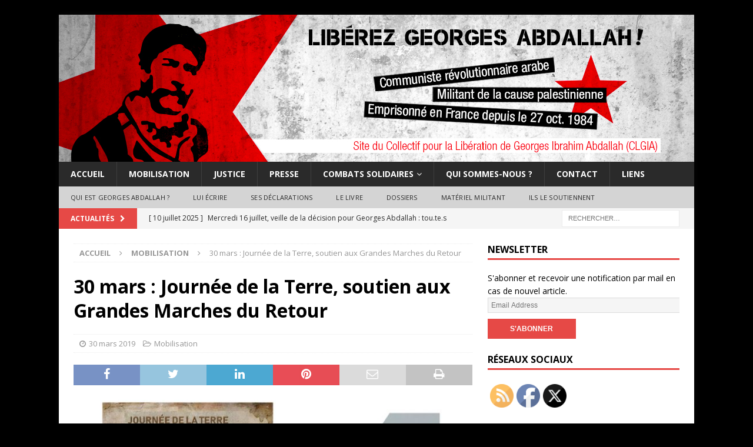

--- FILE ---
content_type: text/html; charset=UTF-8
request_url: https://liberonsgeorges.samizdat.net/mobilisation/30-mars-journee-de-la-terre-soutien-aux-grandes-marches-du-retour/
body_size: 16176
content:
<!DOCTYPE html>
<html class="no-js mh-one-sb" lang="fr-FR">
<head>
<meta charset="UTF-8">
<meta name="viewport" content="width=device-width, initial-scale=1.0">
<link rel="profile" href="http://gmpg.org/xfn/11" />
<title>30 mars : Journée de la Terre, soutien aux Grandes Marches du Retour &#8211; Libérons Georges Abdallah !</title>
<meta name='robots' content='max-image-preview:large' />
<style>img:is([sizes="auto" i], [sizes^="auto," i]) { contain-intrinsic-size: 3000px 1500px }</style>
<link rel='dns-prefetch' href='//www.googletagmanager.com' />
<link rel='dns-prefetch' href='//fonts.googleapis.com' />
<link rel="alternate" type="application/rss+xml" title="Libérons Georges Abdallah ! &raquo; Flux" href="https://liberonsgeorges.samizdat.net/feed/" />
<link rel="alternate" type="application/rss+xml" title="Libérons Georges Abdallah ! &raquo; Flux des commentaires" href="https://liberonsgeorges.samizdat.net/comments/feed/" />
<!-- <link rel='stylesheet' id='mci-footnotes-jquery-tooltips-pagelayout-none-css' href='https://liberonsgeorges.samizdat.net/wp-content/plugins/footnotes/css/footnotes-jqttbrpl0.min.css?ver=2.7.3' type='text/css' media='all' /> -->
<!-- <link rel='stylesheet' id='wp-block-library-css' href='https://liberonsgeorges.samizdat.net/wp-includes/css/dist/block-library/style.min.css?ver=6.7.2' type='text/css' media='all' /> -->
<link rel="stylesheet" type="text/css" href="//liberonsgeorges.samizdat.net/wp-content/cache/wpfc-minified/993ivfv5/hchxo.css" media="all"/>
<style id='noptin-email-optin-style-inline-css' type='text/css'>
.wp-block-noptin-email-optin{align-items:center;box-sizing:border-box;display:flex;justify-content:center;min-height:280px;padding:20px;position:relative;text-align:center}.wp-block-noptin-email-optin *{box-sizing:border-box}.wp-block-noptin-email-optin form{width:100%}.wp-block-noptin-email-optin.is-style-noptin-flex .noptin-block-form-footer{align-items:center;display:flex;gap:10px;justify-content:center}.wp-block-noptin-email-optin.is-style-noptin-flex .noptin-block-form-footer .noptin_form_input_email{flex-grow:1;min-width:0}.wp-block-noptin-email-optin.is-style-noptin-flex .noptin-block-form-footer .noptin_form_submit{flex-shrink:1;margin-top:0}:where(.wp-block-noptin-email-optin:not(.is-style-noptin-unstyled) input.noptin_form_input_email){background-color:#fff;border:1px solid #ced4da;border-radius:.25rem;box-shadow:none;color:#495057;padding:.45rem 1.2rem;transition:border-color .15s ease-in-out,box-shadow .15s ease-in-out}:where(.wp-block-noptin-email-optin:not(.is-style-noptin-unstyled) input.noptin_form_input_email:focus){background-color:#fff;border-color:#73b1e9;color:#495057;outline:0}:where(.wp-block-noptin-email-optin:not(.is-style-noptin-unstyled) .noptin_form_submit){background-clip:padding-box;background-color:#1e73be;border:1px solid transparent;border-radius:.25rem;box-shadow:none;color:#fff;font-weight:400;padding:.45rem 1.2rem;transition:color .15s ease-in-out,background-color .15s ease-in-out,border-color .15s ease-in-out,box-shadow .15s ease-in-out}:where(.wp-block-noptin-email-optin:not(.is-style-noptin-unstyled) .noptin_form_submit):focus,:where(.wp-block-noptin-email-optin:not(.is-style-noptin-unstyled) .noptin_form_submit):hover{box-shadow:0 .5rem 1rem rgba(0,0,0,.15)}.wp-block-noptin-email-optin:not(.is-style-noptin-unstyled) .noptin_form_title{font-size:23px;font-weight:700;line-height:1.4125;margin-bottom:10px;margin-top:16px;padding-top:4px}.wp-block-noptin-email-optin:not(.is-style-noptin-unstyled) .noptin_form_description{font-size:16px;line-height:1.3;margin-bottom:10px}.wp-block-noptin-email-optin:not(.is-style-noptin-unstyled) input.noptin_form_input_email{display:block;margin:0;width:100%}.wp-block-noptin-email-optin:not(.is-style-noptin-unstyled) input.noptin_form_input_email::-ms-expand{background-color:transparent;border:0}.wp-block-noptin-email-optin:not(.is-style-noptin-unstyled) .noptin_form_submit{display:block;flex:1 0 0;margin-top:10px;position:relative;text-align:center;text-transform:none;-webkit-user-select:none;-moz-user-select:none;user-select:none;vertical-align:middle;width:100%}.wp-block-noptin-email-optin:not(.is-style-noptin-unstyled) .noptin_form_submit:focus,.wp-block-noptin-email-optin:not(.is-style-noptin-unstyled) .noptin_form_submit:hover{outline:0!important}.noptin-block-form-header:empty{display:none}
</style>
<!-- <link rel='stylesheet' id='noptin-form-css' href='https://liberonsgeorges.samizdat.net/wp-content/plugins/newsletter-optin-box/build/Forms/assets/css/style-form.css?ver=47e9c6c99268bf574656' type='text/css' media='all' /> -->
<link rel="stylesheet" type="text/css" href="//liberonsgeorges.samizdat.net/wp-content/cache/wpfc-minified/32rht2qs/i088h.css" media="all"/>
<style id='classic-theme-styles-inline-css' type='text/css'>
/*! This file is auto-generated */
.wp-block-button__link{color:#fff;background-color:#32373c;border-radius:9999px;box-shadow:none;text-decoration:none;padding:calc(.667em + 2px) calc(1.333em + 2px);font-size:1.125em}.wp-block-file__button{background:#32373c;color:#fff;text-decoration:none}
</style>
<style id='global-styles-inline-css' type='text/css'>
:root{--wp--preset--aspect-ratio--square: 1;--wp--preset--aspect-ratio--4-3: 4/3;--wp--preset--aspect-ratio--3-4: 3/4;--wp--preset--aspect-ratio--3-2: 3/2;--wp--preset--aspect-ratio--2-3: 2/3;--wp--preset--aspect-ratio--16-9: 16/9;--wp--preset--aspect-ratio--9-16: 9/16;--wp--preset--color--black: #000000;--wp--preset--color--cyan-bluish-gray: #abb8c3;--wp--preset--color--white: #ffffff;--wp--preset--color--pale-pink: #f78da7;--wp--preset--color--vivid-red: #cf2e2e;--wp--preset--color--luminous-vivid-orange: #ff6900;--wp--preset--color--luminous-vivid-amber: #fcb900;--wp--preset--color--light-green-cyan: #7bdcb5;--wp--preset--color--vivid-green-cyan: #00d084;--wp--preset--color--pale-cyan-blue: #8ed1fc;--wp--preset--color--vivid-cyan-blue: #0693e3;--wp--preset--color--vivid-purple: #9b51e0;--wp--preset--gradient--vivid-cyan-blue-to-vivid-purple: linear-gradient(135deg,rgba(6,147,227,1) 0%,rgb(155,81,224) 100%);--wp--preset--gradient--light-green-cyan-to-vivid-green-cyan: linear-gradient(135deg,rgb(122,220,180) 0%,rgb(0,208,130) 100%);--wp--preset--gradient--luminous-vivid-amber-to-luminous-vivid-orange: linear-gradient(135deg,rgba(252,185,0,1) 0%,rgba(255,105,0,1) 100%);--wp--preset--gradient--luminous-vivid-orange-to-vivid-red: linear-gradient(135deg,rgba(255,105,0,1) 0%,rgb(207,46,46) 100%);--wp--preset--gradient--very-light-gray-to-cyan-bluish-gray: linear-gradient(135deg,rgb(238,238,238) 0%,rgb(169,184,195) 100%);--wp--preset--gradient--cool-to-warm-spectrum: linear-gradient(135deg,rgb(74,234,220) 0%,rgb(151,120,209) 20%,rgb(207,42,186) 40%,rgb(238,44,130) 60%,rgb(251,105,98) 80%,rgb(254,248,76) 100%);--wp--preset--gradient--blush-light-purple: linear-gradient(135deg,rgb(255,206,236) 0%,rgb(152,150,240) 100%);--wp--preset--gradient--blush-bordeaux: linear-gradient(135deg,rgb(254,205,165) 0%,rgb(254,45,45) 50%,rgb(107,0,62) 100%);--wp--preset--gradient--luminous-dusk: linear-gradient(135deg,rgb(255,203,112) 0%,rgb(199,81,192) 50%,rgb(65,88,208) 100%);--wp--preset--gradient--pale-ocean: linear-gradient(135deg,rgb(255,245,203) 0%,rgb(182,227,212) 50%,rgb(51,167,181) 100%);--wp--preset--gradient--electric-grass: linear-gradient(135deg,rgb(202,248,128) 0%,rgb(113,206,126) 100%);--wp--preset--gradient--midnight: linear-gradient(135deg,rgb(2,3,129) 0%,rgb(40,116,252) 100%);--wp--preset--font-size--small: 13px;--wp--preset--font-size--medium: 20px;--wp--preset--font-size--large: 36px;--wp--preset--font-size--x-large: 42px;--wp--preset--spacing--20: 0.44rem;--wp--preset--spacing--30: 0.67rem;--wp--preset--spacing--40: 1rem;--wp--preset--spacing--50: 1.5rem;--wp--preset--spacing--60: 2.25rem;--wp--preset--spacing--70: 3.38rem;--wp--preset--spacing--80: 5.06rem;--wp--preset--shadow--natural: 6px 6px 9px rgba(0, 0, 0, 0.2);--wp--preset--shadow--deep: 12px 12px 50px rgba(0, 0, 0, 0.4);--wp--preset--shadow--sharp: 6px 6px 0px rgba(0, 0, 0, 0.2);--wp--preset--shadow--outlined: 6px 6px 0px -3px rgba(255, 255, 255, 1), 6px 6px rgba(0, 0, 0, 1);--wp--preset--shadow--crisp: 6px 6px 0px rgba(0, 0, 0, 1);}:where(.is-layout-flex){gap: 0.5em;}:where(.is-layout-grid){gap: 0.5em;}body .is-layout-flex{display: flex;}.is-layout-flex{flex-wrap: wrap;align-items: center;}.is-layout-flex > :is(*, div){margin: 0;}body .is-layout-grid{display: grid;}.is-layout-grid > :is(*, div){margin: 0;}:where(.wp-block-columns.is-layout-flex){gap: 2em;}:where(.wp-block-columns.is-layout-grid){gap: 2em;}:where(.wp-block-post-template.is-layout-flex){gap: 1.25em;}:where(.wp-block-post-template.is-layout-grid){gap: 1.25em;}.has-black-color{color: var(--wp--preset--color--black) !important;}.has-cyan-bluish-gray-color{color: var(--wp--preset--color--cyan-bluish-gray) !important;}.has-white-color{color: var(--wp--preset--color--white) !important;}.has-pale-pink-color{color: var(--wp--preset--color--pale-pink) !important;}.has-vivid-red-color{color: var(--wp--preset--color--vivid-red) !important;}.has-luminous-vivid-orange-color{color: var(--wp--preset--color--luminous-vivid-orange) !important;}.has-luminous-vivid-amber-color{color: var(--wp--preset--color--luminous-vivid-amber) !important;}.has-light-green-cyan-color{color: var(--wp--preset--color--light-green-cyan) !important;}.has-vivid-green-cyan-color{color: var(--wp--preset--color--vivid-green-cyan) !important;}.has-pale-cyan-blue-color{color: var(--wp--preset--color--pale-cyan-blue) !important;}.has-vivid-cyan-blue-color{color: var(--wp--preset--color--vivid-cyan-blue) !important;}.has-vivid-purple-color{color: var(--wp--preset--color--vivid-purple) !important;}.has-black-background-color{background-color: var(--wp--preset--color--black) !important;}.has-cyan-bluish-gray-background-color{background-color: var(--wp--preset--color--cyan-bluish-gray) !important;}.has-white-background-color{background-color: var(--wp--preset--color--white) !important;}.has-pale-pink-background-color{background-color: var(--wp--preset--color--pale-pink) !important;}.has-vivid-red-background-color{background-color: var(--wp--preset--color--vivid-red) !important;}.has-luminous-vivid-orange-background-color{background-color: var(--wp--preset--color--luminous-vivid-orange) !important;}.has-luminous-vivid-amber-background-color{background-color: var(--wp--preset--color--luminous-vivid-amber) !important;}.has-light-green-cyan-background-color{background-color: var(--wp--preset--color--light-green-cyan) !important;}.has-vivid-green-cyan-background-color{background-color: var(--wp--preset--color--vivid-green-cyan) !important;}.has-pale-cyan-blue-background-color{background-color: var(--wp--preset--color--pale-cyan-blue) !important;}.has-vivid-cyan-blue-background-color{background-color: var(--wp--preset--color--vivid-cyan-blue) !important;}.has-vivid-purple-background-color{background-color: var(--wp--preset--color--vivid-purple) !important;}.has-black-border-color{border-color: var(--wp--preset--color--black) !important;}.has-cyan-bluish-gray-border-color{border-color: var(--wp--preset--color--cyan-bluish-gray) !important;}.has-white-border-color{border-color: var(--wp--preset--color--white) !important;}.has-pale-pink-border-color{border-color: var(--wp--preset--color--pale-pink) !important;}.has-vivid-red-border-color{border-color: var(--wp--preset--color--vivid-red) !important;}.has-luminous-vivid-orange-border-color{border-color: var(--wp--preset--color--luminous-vivid-orange) !important;}.has-luminous-vivid-amber-border-color{border-color: var(--wp--preset--color--luminous-vivid-amber) !important;}.has-light-green-cyan-border-color{border-color: var(--wp--preset--color--light-green-cyan) !important;}.has-vivid-green-cyan-border-color{border-color: var(--wp--preset--color--vivid-green-cyan) !important;}.has-pale-cyan-blue-border-color{border-color: var(--wp--preset--color--pale-cyan-blue) !important;}.has-vivid-cyan-blue-border-color{border-color: var(--wp--preset--color--vivid-cyan-blue) !important;}.has-vivid-purple-border-color{border-color: var(--wp--preset--color--vivid-purple) !important;}.has-vivid-cyan-blue-to-vivid-purple-gradient-background{background: var(--wp--preset--gradient--vivid-cyan-blue-to-vivid-purple) !important;}.has-light-green-cyan-to-vivid-green-cyan-gradient-background{background: var(--wp--preset--gradient--light-green-cyan-to-vivid-green-cyan) !important;}.has-luminous-vivid-amber-to-luminous-vivid-orange-gradient-background{background: var(--wp--preset--gradient--luminous-vivid-amber-to-luminous-vivid-orange) !important;}.has-luminous-vivid-orange-to-vivid-red-gradient-background{background: var(--wp--preset--gradient--luminous-vivid-orange-to-vivid-red) !important;}.has-very-light-gray-to-cyan-bluish-gray-gradient-background{background: var(--wp--preset--gradient--very-light-gray-to-cyan-bluish-gray) !important;}.has-cool-to-warm-spectrum-gradient-background{background: var(--wp--preset--gradient--cool-to-warm-spectrum) !important;}.has-blush-light-purple-gradient-background{background: var(--wp--preset--gradient--blush-light-purple) !important;}.has-blush-bordeaux-gradient-background{background: var(--wp--preset--gradient--blush-bordeaux) !important;}.has-luminous-dusk-gradient-background{background: var(--wp--preset--gradient--luminous-dusk) !important;}.has-pale-ocean-gradient-background{background: var(--wp--preset--gradient--pale-ocean) !important;}.has-electric-grass-gradient-background{background: var(--wp--preset--gradient--electric-grass) !important;}.has-midnight-gradient-background{background: var(--wp--preset--gradient--midnight) !important;}.has-small-font-size{font-size: var(--wp--preset--font-size--small) !important;}.has-medium-font-size{font-size: var(--wp--preset--font-size--medium) !important;}.has-large-font-size{font-size: var(--wp--preset--font-size--large) !important;}.has-x-large-font-size{font-size: var(--wp--preset--font-size--x-large) !important;}
:where(.wp-block-post-template.is-layout-flex){gap: 1.25em;}:where(.wp-block-post-template.is-layout-grid){gap: 1.25em;}
:where(.wp-block-columns.is-layout-flex){gap: 2em;}:where(.wp-block-columns.is-layout-grid){gap: 2em;}
:root :where(.wp-block-pullquote){font-size: 1.5em;line-height: 1.6;}
</style>
<!-- <link rel='stylesheet' id='SFSImainCss-css' href='https://liberonsgeorges.samizdat.net/wp-content/plugins/ultimate-social-media-icons/css/sfsi-style.css?ver=2.9.4' type='text/css' media='all' /> -->
<!-- <link rel='stylesheet' id='mh-font-awesome-css' href='https://liberonsgeorges.samizdat.net/wp-content/themes/mh-magazine/includes/font-awesome.min.css' type='text/css' media='all' /> -->
<!-- <link rel='stylesheet' id='mh-magazine-css' href='https://liberonsgeorges.samizdat.net/wp-content/themes/mh-magazine/style.css?ver=3.10.0' type='text/css' media='all' /> -->
<link rel="stylesheet" type="text/css" href="//liberonsgeorges.samizdat.net/wp-content/cache/wpfc-minified/7ki31qvd/hcwmk.css" media="all"/>
<link rel='stylesheet' id='mh-google-fonts-css' href='https://fonts.googleapis.com/css?family=Open+Sans:300,400,400italic,600,700' type='text/css' media='all' />
<script src='//liberonsgeorges.samizdat.net/wp-content/cache/wpfc-minified/1nglfzl8/hchxo.js' type="text/javascript"></script>
<!-- <script type="text/javascript" src="https://liberonsgeorges.samizdat.net/wp-includes/js/jquery/jquery.min.js?ver=3.7.1" id="jquery-core-js"></script> -->
<!-- <script type="text/javascript" src="https://liberonsgeorges.samizdat.net/wp-includes/js/jquery/jquery-migrate.min.js?ver=3.4.1" id="jquery-migrate-js"></script> -->
<!-- <script type="text/javascript" src="https://liberonsgeorges.samizdat.net/wp-content/plugins/footnotes/js/jquery.tools.min.js?ver=1.2.7.redacted.2" id="mci-footnotes-jquery-tools-js"></script> -->
<!-- <script type="text/javascript" src="https://liberonsgeorges.samizdat.net/wp-content/themes/mh-magazine/js/scripts.js?ver=3.10.0" id="mh-scripts-js"></script> -->
<!-- Extrait de code de la balise Google (gtag.js) ajouté par Site Kit -->
<!-- Extrait Google Analytics ajouté par Site Kit -->
<script type="text/javascript" src="https://www.googletagmanager.com/gtag/js?id=GT-K4ZNB9B" id="google_gtagjs-js" async></script>
<script type="text/javascript" id="google_gtagjs-js-after">
/* <![CDATA[ */
window.dataLayer = window.dataLayer || [];function gtag(){dataLayer.push(arguments);}
gtag("set","linker",{"domains":["liberonsgeorges.samizdat.net"]});
gtag("js", new Date());
gtag("set", "developer_id.dZTNiMT", true);
gtag("config", "GT-K4ZNB9B");
/* ]]> */
</script>
<!-- Extrait de code de la balise Google de fin (gtag.js) ajouté par Site Kit -->
<link rel="https://api.w.org/" href="https://liberonsgeorges.samizdat.net/wp-json/" /><link rel="alternate" title="JSON" type="application/json" href="https://liberonsgeorges.samizdat.net/wp-json/wp/v2/posts/8985" /><link rel="EditURI" type="application/rsd+xml" title="RSD" href="https://liberonsgeorges.samizdat.net/xmlrpc.php?rsd" />
<meta name="generator" content="WordPress 6.7.2" />
<link rel="canonical" href="https://liberonsgeorges.samizdat.net/mobilisation/30-mars-journee-de-la-terre-soutien-aux-grandes-marches-du-retour/" />
<link rel='shortlink' href='https://liberonsgeorges.samizdat.net/?p=8985' />
<link rel="alternate" title="oEmbed (JSON)" type="application/json+oembed" href="https://liberonsgeorges.samizdat.net/wp-json/oembed/1.0/embed?url=https%3A%2F%2Fliberonsgeorges.samizdat.net%2Fmobilisation%2F30-mars-journee-de-la-terre-soutien-aux-grandes-marches-du-retour%2F" />
<link rel="alternate" title="oEmbed (XML)" type="text/xml+oembed" href="https://liberonsgeorges.samizdat.net/wp-json/oembed/1.0/embed?url=https%3A%2F%2Fliberonsgeorges.samizdat.net%2Fmobilisation%2F30-mars-journee-de-la-terre-soutien-aux-grandes-marches-du-retour%2F&#038;format=xml" />
<meta name="generator" content="Site Kit by Google 1.144.0" /><meta name="follow.[base64]" content="2DlAH1hrfCwNbtexGNR0"/><!--[if lt IE 9]>
<script src="https://liberonsgeorges.samizdat.net/wp-content/themes/mh-magazine/js/css3-mediaqueries.js"></script>
<![endif]-->
<style type="text/css">
.entry-content { font-size: 15px; font-size: 0.9375rem; }
</style>
<style type="text/css" id="custom-background-css">
body.custom-background { background-color: #000000; }
</style>
<link rel="icon" href="https://liberonsgeorges.samizdat.net/wp-content/uploads/2014/12/cropped-GIA-favicon-32x32.png" sizes="32x32" />
<link rel="icon" href="https://liberonsgeorges.samizdat.net/wp-content/uploads/2014/12/cropped-GIA-favicon-192x192.png" sizes="192x192" />
<link rel="apple-touch-icon" href="https://liberonsgeorges.samizdat.net/wp-content/uploads/2014/12/cropped-GIA-favicon-180x180.png" />
<meta name="msapplication-TileImage" content="https://liberonsgeorges.samizdat.net/wp-content/uploads/2014/12/cropped-GIA-favicon-270x270.png" />
<style type="text/css" media="all">
.footnotes_reference_container {margin-top: 24px !important; margin-bottom: 0px !important;}
.footnote_container_prepare > p {border-bottom: 1px solid #aaaaaa !important;}
.footnote_tooltip { font-size: 13px !important; color: #ffffff !important; background-color: #d63131 !important; border-width: 1px !important; border-style: solid !important; border-color: #cccc99 !important; border-radius: 3px !important; -webkit-box-shadow: 2px 2px 11px #666666; -moz-box-shadow: 2px 2px 11px #666666; box-shadow: 2px 2px 11px #666666;}
</style>
<style id="wpforms-css-vars-root">
:root {
--wpforms-field-border-radius: 3px;
--wpforms-field-border-style: solid;
--wpforms-field-border-size: 1px;
--wpforms-field-background-color: #ffffff;
--wpforms-field-border-color: rgba( 0, 0, 0, 0.25 );
--wpforms-field-border-color-spare: rgba( 0, 0, 0, 0.25 );
--wpforms-field-text-color: rgba( 0, 0, 0, 0.7 );
--wpforms-field-menu-color: #ffffff;
--wpforms-label-color: rgba( 0, 0, 0, 0.85 );
--wpforms-label-sublabel-color: rgba( 0, 0, 0, 0.55 );
--wpforms-label-error-color: #d63637;
--wpforms-button-border-radius: 3px;
--wpforms-button-border-style: none;
--wpforms-button-border-size: 1px;
--wpforms-button-background-color: #066aab;
--wpforms-button-border-color: #066aab;
--wpforms-button-text-color: #ffffff;
--wpforms-page-break-color: #066aab;
--wpforms-background-image: none;
--wpforms-background-position: center center;
--wpforms-background-repeat: no-repeat;
--wpforms-background-size: cover;
--wpforms-background-width: 100px;
--wpforms-background-height: 100px;
--wpforms-background-color: rgba( 0, 0, 0, 0 );
--wpforms-background-url: none;
--wpforms-container-padding: 0px;
--wpforms-container-border-style: none;
--wpforms-container-border-width: 1px;
--wpforms-container-border-color: #000000;
--wpforms-container-border-radius: 3px;
--wpforms-field-size-input-height: 43px;
--wpforms-field-size-input-spacing: 15px;
--wpforms-field-size-font-size: 16px;
--wpforms-field-size-line-height: 19px;
--wpforms-field-size-padding-h: 14px;
--wpforms-field-size-checkbox-size: 16px;
--wpforms-field-size-sublabel-spacing: 5px;
--wpforms-field-size-icon-size: 1;
--wpforms-label-size-font-size: 16px;
--wpforms-label-size-line-height: 19px;
--wpforms-label-size-sublabel-font-size: 14px;
--wpforms-label-size-sublabel-line-height: 17px;
--wpforms-button-size-font-size: 17px;
--wpforms-button-size-height: 41px;
--wpforms-button-size-padding-h: 15px;
--wpforms-button-size-margin-top: 10px;
--wpforms-container-shadow-size-box-shadow: none;
}
</style></head>
<body id="mh-mobile" class="post-template-default single single-post postid-8985 single-format-standard custom-background sfsi_actvite_theme_default noptin mh-boxed-layout mh-right-sb mh-loop-layout1 mh-widget-layout1" itemscope="itemscope" itemtype="https://schema.org/WebPage">
<div class="mh-container mh-container-outer">
<div class="mh-header-nav-mobile clearfix"></div>
<div class="mh-preheader">
<div class="mh-container mh-container-inner mh-row clearfix">
<div class="mh-header-bar-content mh-header-bar-top-left mh-col-2-3 clearfix">
</div>
<div class="mh-header-bar-content mh-header-bar-top-right mh-col-1-3 clearfix">
</div>
</div>
</div>
<header class="mh-header" itemscope="itemscope" itemtype="https://schema.org/WPHeader">
<div class="mh-container mh-container-inner clearfix">
<div class="mh-custom-header clearfix">
<a class="mh-header-image-link" href="https://liberonsgeorges.samizdat.net/" title="Libérons Georges Abdallah !" rel="home">
<img class="mh-header-image" src="https://liberonsgeorges.samizdat.net/wp-content/uploads/2024/03/GIA-Bandeau-web9.jpg" height="250" width="1080" alt="Libérons Georges Abdallah !" />
</a>
</div>
</div>
<div class="mh-main-nav-wrap">
<nav class="mh-navigation mh-main-nav mh-container mh-container-inner clearfix" itemscope="itemscope" itemtype="https://schema.org/SiteNavigationElement">
<div class="menu-principal-container"><ul id="menu-principal" class="menu"><li id="menu-item-15" class="menu-item menu-item-type-custom menu-item-object-custom menu-item-home menu-item-15"><a href="https://liberonsgeorges.samizdat.net/">Accueil</a></li>
<li id="menu-item-34" class="menu-item menu-item-type-taxonomy menu-item-object-category current-post-ancestor current-menu-parent current-post-parent menu-item-34"><a href="https://liberonsgeorges.samizdat.net/category/mobilisation/">Mobilisation</a></li>
<li id="menu-item-41" class="menu-item menu-item-type-taxonomy menu-item-object-category menu-item-41"><a href="https://liberonsgeorges.samizdat.net/category/justice/">Justice</a></li>
<li id="menu-item-36" class="menu-item menu-item-type-taxonomy menu-item-object-category menu-item-36"><a href="https://liberonsgeorges.samizdat.net/category/presse/">Presse</a></li>
<li id="menu-item-212" class="menu-item menu-item-type-taxonomy menu-item-object-category menu-item-has-children menu-item-212"><a href="https://liberonsgeorges.samizdat.net/category/combats-solidaires/">Combats solidaires</a>
<ul class="sub-menu">
<li id="menu-item-43" class="menu-item menu-item-type-taxonomy menu-item-object-category menu-item-43"><a href="https://liberonsgeorges.samizdat.net/category/combats-solidaires/liban-palestine/">Liban/Palestine</a></li>
<li id="menu-item-44" class="menu-item menu-item-type-taxonomy menu-item-object-category menu-item-44"><a href="https://liberonsgeorges.samizdat.net/category/combats-solidaires/prisonniers-politiques/">Prisonniers politiques</a></li>
</ul>
</li>
<li id="menu-item-238" class="menu-item menu-item-type-post_type menu-item-object-page menu-item-238"><a href="https://liberonsgeorges.samizdat.net/qui-sommes-nous/">Qui sommes-nous ?</a></li>
<li id="menu-item-237" class="menu-item menu-item-type-post_type menu-item-object-page menu-item-237"><a href="https://liberonsgeorges.samizdat.net/contact/">Contact</a></li>
<li id="menu-item-1724" class="menu-item menu-item-type-post_type menu-item-object-page menu-item-1724"><a href="https://liberonsgeorges.samizdat.net/liens/">Liens</a></li>
</ul></div>		</nav>
</div>
<div class="mh-extra-nav-wrap">
<div class="mh-extra-nav-bg">
<nav class="mh-navigation mh-extra-nav mh-container mh-container-inner clearfix" itemscope="itemscope" itemtype="https://schema.org/SiteNavigationElement">
<div class="menu-menu-additionnel-container"><ul id="menu-menu-additionnel" class="menu"><li id="menu-item-29" class="menu-item menu-item-type-post_type menu-item-object-page menu-item-29"><a href="https://liberonsgeorges.samizdat.net/qui-est-georges-abdallah/">Qui est Georges Abdallah ?</a></li>
<li id="menu-item-83" class="menu-item menu-item-type-post_type menu-item-object-page menu-item-83"><a href="https://liberonsgeorges.samizdat.net/lui-ecrire/">Lui écrire</a></li>
<li id="menu-item-33" class="menu-item menu-item-type-taxonomy menu-item-object-category menu-item-33"><a href="https://liberonsgeorges.samizdat.net/category/ses-declarations/">Ses déclarations</a></li>
<li id="menu-item-27" class="menu-item menu-item-type-post_type menu-item-object-page menu-item-27"><a href="https://liberonsgeorges.samizdat.net/georges-ibrahim-abdallah-le-livre/">Le livre</a></li>
<li id="menu-item-195" class="menu-item menu-item-type-taxonomy menu-item-object-category menu-item-195"><a href="https://liberonsgeorges.samizdat.net/category/dossiers/">Dossiers</a></li>
<li id="menu-item-32" class="menu-item menu-item-type-taxonomy menu-item-object-category menu-item-32"><a href="https://liberonsgeorges.samizdat.net/category/materiel-militant/">Matériel militant</a></li>
<li id="menu-item-1091" class="menu-item menu-item-type-custom menu-item-object-custom menu-item-1091"><a href="https://liberonsgeorges.samizdat.net/mobilisation/ils-soutiennent/ils-le-soutiennent/">Ils le soutiennent</a></li>
</ul></div>				</nav>
</div>
</div>
</header>
<div class="mh-subheader">
<div class="mh-container mh-container-inner mh-row clearfix">
<div class="mh-header-bar-content mh-header-bar-bottom-left mh-col-2-3 clearfix">
<div class="mh-header-ticker mh-header-ticker-bottom">
<div class="mh-ticker-bottom">
<div class="mh-ticker-title mh-ticker-title-bottom">
Actualités<i class="fa fa-chevron-right"></i>		</div>
<div class="mh-ticker-content mh-ticker-content-bottom">
<ul id="mh-ticker-loop-bottom">				<li class="mh-ticker-item mh-ticker-item-bottom">
<a href="https://liberonsgeorges.samizdat.net/mobilisation/mercredi-16-juillet-veille-de-la-decision-pour-georges-abdallah-tou-te-s-rassemble-e-s-pour-sa-liberation/" title="Mercredi 16 juillet, veille de la décision pour Georges Abdallah : tou.te.s rassemblé.e.s pour sa libération !">
<span class="mh-ticker-item-date mh-ticker-item-date-bottom">
[ 10 juillet 2025 ]                        </span>
<span class="mh-ticker-item-title mh-ticker-item-title-bottom">
Mercredi 16 juillet, veille de la décision pour Georges Abdallah : tou.te.s rassemblé.e.s pour sa libération !						</span>
<span class="mh-ticker-item-cat mh-ticker-item-cat-bottom">
<i class="fa fa-caret-right"></i>
Mobilisation							</span>
</a>
</li>				<li class="mh-ticker-item mh-ticker-item-bottom">
<a href="https://liberonsgeorges.samizdat.net/mobilisation/intensifions-la-mobilisation-pour-georges-abdallah-retour-sur-le-rassemblement-du-18-juin/" title="Intensifions la mobilisation pour Georges Abdallah: retour sur le rassemblement du 18 juin">
<span class="mh-ticker-item-date mh-ticker-item-date-bottom">
[ 5 juillet 2025 ]                        </span>
<span class="mh-ticker-item-title mh-ticker-item-title-bottom">
Intensifions la mobilisation pour Georges Abdallah: retour sur le rassemblement du 18 juin						</span>
<span class="mh-ticker-item-cat mh-ticker-item-cat-bottom">
<i class="fa fa-caret-right"></i>
Mobilisation							</span>
</a>
</li>				<li class="mh-ticker-item mh-ticker-item-bottom">
<a href="https://liberonsgeorges.samizdat.net/mobilisation/georges-abdallah-doit-etre-libere-tou-te-s-a-republique-a-paris-le-18-juin-a-18h30/" title="Georges Abdallah doit être libéré ! Tou.te.s à République à Paris le 18 juin à 18h30 !">
<span class="mh-ticker-item-date mh-ticker-item-date-bottom">
[ 17 juin 2025 ]                        </span>
<span class="mh-ticker-item-title mh-ticker-item-title-bottom">
Georges Abdallah doit être libéré ! Tou.te.s à République à Paris le 18 juin à 18h30 !						</span>
<span class="mh-ticker-item-cat mh-ticker-item-cat-bottom">
<i class="fa fa-caret-right"></i>
Mobilisation							</span>
</a>
</li>				<li class="mh-ticker-item mh-ticker-item-bottom">
<a href="https://liberonsgeorges.samizdat.net/ses-declarations/message-de-georges-abdallah-aux-manifestants-solidaires-du-14-juin-2025-a-paris/" title="Message de Georges Abdallah aux manifestants solidaires du 14 juin 2025 à Paris">
<span class="mh-ticker-item-date mh-ticker-item-date-bottom">
[ 15 juin 2025 ]                        </span>
<span class="mh-ticker-item-title mh-ticker-item-title-bottom">
Message de Georges Abdallah aux manifestants solidaires du 14 juin 2025 à Paris						</span>
<span class="mh-ticker-item-cat mh-ticker-item-cat-bottom">
<i class="fa fa-caret-right"></i>
Ses déclarations							</span>
</a>
</li>				<li class="mh-ticker-item mh-ticker-item-bottom">
<a href="https://liberonsgeorges.samizdat.net/mobilisation/14-juin-tou-te-s-a-paris-pour-liberer-georges-abdallah/" title="14 juin : Tou.te.s à Paris pour libérer Georges Abdallah !">
<span class="mh-ticker-item-date mh-ticker-item-date-bottom">
[ 8 juin 2025 ]                        </span>
<span class="mh-ticker-item-title mh-ticker-item-title-bottom">
14 juin : Tou.te.s à Paris pour libérer Georges Abdallah !						</span>
<span class="mh-ticker-item-cat mh-ticker-item-cat-bottom">
<i class="fa fa-caret-right"></i>
Ils soutiennent							</span>
</a>
</li>		</ul>
</div>
</div>						</div>
</div>
<div class="mh-header-bar-content mh-header-bar-bottom-right mh-col-1-3 clearfix">
<aside class="mh-header-search mh-header-search-bottom">
<form role="search" method="get" class="search-form" action="https://liberonsgeorges.samizdat.net/">
<label>
<span class="screen-reader-text">Rechercher :</span>
<input type="search" class="search-field" placeholder="Rechercher…" value="" name="s" />
</label>
<input type="submit" class="search-submit" value="Rechercher" />
</form>						</aside>
</div>
</div>
</div>
<div class="mh-wrapper clearfix">
<div class="mh-main clearfix">
<div id="main-content" class="mh-content" role="main" itemprop="mainContentOfPage"><nav class="mh-breadcrumb" itemscope itemtype="https://schema.org/BreadcrumbList"><span itemprop="itemListElement" itemscope itemtype="https://schema.org/ListItem"><a href="https://liberonsgeorges.samizdat.net" itemprop="item"><span itemprop="name">Accueil</span></a><meta itemprop="position" content="1" /></span><span class="mh-breadcrumb-delimiter"><i class="fa fa-angle-right"></i></span><span itemprop="itemListElement" itemscope itemtype="https://schema.org/ListItem"><a href="https://liberonsgeorges.samizdat.net/category/mobilisation/" itemprop="item"><span itemprop="name">Mobilisation</span></a><meta itemprop="position" content="2" /></span><span class="mh-breadcrumb-delimiter"><i class="fa fa-angle-right"></i></span>30 mars : Journée de la Terre, soutien aux Grandes Marches du Retour</nav>
<article id="post-8985" class="post-8985 post type-post status-publish format-standard has-post-thumbnail hentry category-mobilisation tag-evenements">
<header class="entry-header clearfix"><h1 class="entry-title">30 mars : Journée de la Terre, soutien aux Grandes Marches du Retour</h1><div class="mh-meta entry-meta">
<span class="entry-meta-date updated"><i class="fa fa-clock-o"></i><a href="https://liberonsgeorges.samizdat.net/2019/03/">30 mars 2019</a></span>
<span class="entry-meta-categories"><i class="fa fa-folder-open-o"></i><a href="https://liberonsgeorges.samizdat.net/category/mobilisation/" rel="category tag">Mobilisation</a></span>
</div>
</header>
<div class="entry-content clearfix"><div class="mh-social-top">
<div class="mh-share-buttons clearfix">
<a class="mh-facebook" href="#" onclick="window.open('https://www.facebook.com/sharer.php?u=https%3A%2F%2Fliberonsgeorges.samizdat.net%2Fmobilisation%2F30-mars-journee-de-la-terre-soutien-aux-grandes-marches-du-retour%2F&t=30+mars+%3A+Journ%C3%A9e+de+la+Terre%2C+soutien+aux+Grandes+Marches+du+Retour', 'facebookShare', 'width=626,height=436'); return false;" title="Partager sur Facebook">
<span class="mh-share-button"><i class="fa fa-facebook"></i></span>
</a>
<a class="mh-twitter" href="#" onclick="window.open('https://twitter.com/share?text=30+mars+%3A+Journ%C3%A9e+de+la+Terre%2C+soutien+aux+Grandes+Marches+du+Retour:&url=https%3A%2F%2Fliberonsgeorges.samizdat.net%2Fmobilisation%2F30-mars-journee-de-la-terre-soutien-aux-grandes-marches-du-retour%2F', 'twitterShare', 'width=626,height=436'); return false;" title="Tweeter cet article">
<span class="mh-share-button"><i class="fa fa-twitter"></i></span>
</a>
<a class="mh-linkedin" href="#" onclick="window.open('https://www.linkedin.com/shareArticle?mini=true&url=https%3A%2F%2Fliberonsgeorges.samizdat.net%2Fmobilisation%2F30-mars-journee-de-la-terre-soutien-aux-grandes-marches-du-retour%2F&source=', 'linkedinShare', 'width=626,height=436'); return false;" title="Share on LinkedIn">
<span class="mh-share-button"><i class="fa fa-linkedin"></i></span>
</a>
<a class="mh-pinterest" href="#" onclick="window.open('https://pinterest.com/pin/create/button/?url=https%3A%2F%2Fliberonsgeorges.samizdat.net%2Fmobilisation%2F30-mars-journee-de-la-terre-soutien-aux-grandes-marches-du-retour%2F&media=https://liberonsgeorges.samizdat.net/wp-content/uploads/2019/03/gaza-300319.jpg&description=30+mars+%3A+Journ%C3%A9e+de+la+Terre%2C+soutien+aux+Grandes+Marches+du+Retour', 'pinterestShare', 'width=750,height=350'); return false;" title="Pin cet article">
<span class="mh-share-button"><i class="fa fa-pinterest"></i></span>
</a>
<a class="mh-email" href="mailto:?subject=30%20mars%20%3A%20Journ%C3%A9e%20de%20la%20Terre%2C%20soutien%20aux%20Grandes%20Marches%20du%20Retour&amp;body=https%3A%2F%2Fliberonsgeorges.samizdat.net%2Fmobilisation%2F30-mars-journee-de-la-terre-soutien-aux-grandes-marches-du-retour%2F" title="Send this article to a friend" target="_blank">
<span class="mh-share-button"><i class="fa fa-envelope-o"></i></span>
</a>
<a class="mh-print" href="javascript:window.print()" title="Print this article">
<span class="mh-share-button"><i class="fa fa-print"></i></span>
</a>
</div></div>
<p><img fetchpriority="high" decoding="async" class="aligncenter wp-image-8987" src="https://liberonsgeorges.samizdat.net/wp-content/uploads/2019/03/gaza-300319.jpg" alt="" width="589" height="582" srcset="https://liberonsgeorges.samizdat.net/wp-content/uploads/2019/03/gaza-300319.jpg 800w, https://liberonsgeorges.samizdat.net/wp-content/uploads/2019/03/gaza-300319-300x296.jpg 300w, https://liberonsgeorges.samizdat.net/wp-content/uploads/2019/03/gaza-300319-768x758.jpg 768w, https://liberonsgeorges.samizdat.net/wp-content/uploads/2019/03/gaza-300319-600x593.jpg 600w" sizes="(max-width: 589px) 100vw, 589px" /></p>
<p>&nbsp;</p>
<p>Les Palestiniens ce week-end vont marquer un an de manifestations de la « Grande Marche du Retour ».</p>
<p>C&rsquo;est une commémoration particulière en ce 30 mars 2019, en raison de l’intensification des bombardements israéliens contre la population civile dans la bande de Gaza, de l’assassinat de plusieurs jeunes en Cisjordanie par l’armée israélienne, et des attaques contre les prisonniers palestiniens par les soldats israéliens.</p>
<p>En 43 ans, le vol des terres appartenant aux Palestiniens par l’armée d’occupation israélienne et par les colons israéliens n’a jamais cessé. La résistance populaire palestinienne non plus.</p>
<p>43 ans après, la lutte populaire se poursuit contre les forces de l’occupation, malgré les nombreux morts et blessés.</p>
<p><span style="color: #008000;">★</span> Manifestations dans le monde entier à l&rsquo;initiative des groupes de soutien à la Palestine. <a href="https://samidoun.net/2019/03/join-the-great-march-of-return-and-breaking-the-siege-worldwide-solidarity-this-weekend/" target="_blank" rel="noopener">Lire ici sur SAMIDOUN</a>.</p>
<p><strong>En France</strong> : à Lille, Lyon, Marseille, Paris, Montpellier, Strasbourg, Annecy, Bordeaux, Toulouse, Saint-Etienne&#8230;</p>
<p><strong>La Campagne unitaire pour la Libération de Georges Abdallah sera bien sûr présente.</strong></p>
<p>★ <strong>Mardi 2 avril</strong> : de 20h à 22h, soirée à l&rsquo;initiative de l&rsquo;Association de Palestiniens en Ile -de-France avec le soutien de l&rsquo;AFPS Paris 14-6, AFPS Paris Sud, UJFP et BDS France, Salle Jean Dame, 17 rue Léopold Bellan 75002 Paris. <a href="http://www.ujfp.org/spip.php?article7018" target="_blank" rel="noopener">Programme de la soirée ici</a>.</p>
<p><span style="color: #ff0000;"><img decoding="async" class=" wp-image-8986 alignleft" src="https://liberonsgeorges.samizdat.net/wp-content/uploads/2019/03/55910121_1049044505297263_2156774624333922304_n.png" alt="" width="286" height="405" srcset="https://liberonsgeorges.samizdat.net/wp-content/uploads/2019/03/55910121_1049044505297263_2156774624333922304_n.png 679w, https://liberonsgeorges.samizdat.net/wp-content/uploads/2019/03/55910121_1049044505297263_2156774624333922304_n-212x300.png 212w, https://liberonsgeorges.samizdat.net/wp-content/uploads/2019/03/55910121_1049044505297263_2156774624333922304_n-600x848.png 600w" sizes="(max-width: 286px) 100vw, 286px" /></span></p>
<p>&nbsp;</p>
<p>&nbsp;</p>
<h5><span style="color: #ff0000;">★</span> <strong>A noter</strong> l&rsquo;auto-dissolution du <a href="http://www.couppourcoup31.com/2019/03/auto-dissolution-du-collectif-anti-imperialiste-coup-pour-coup-31.html" target="_blank" rel="noopener">Collectif anti-impérialiste Coup Pour Coup 31,</a></h5>
<h5> faisant place à la création d&rsquo;un collectif de soutien à la lutte du peuple palestinien : le <a href="https://palestinevaincra.com" target="_blank" rel="noopener">Collectif Palestine Vaincra</a></h5>
<h5>parrainé par Leïla Khaled et Georges Abdallah, membres d&rsquo;honneur du nouveau collectif.</h5>
<p>&nbsp;</p>
<div class="mh-social-bottom">
<div class="mh-share-buttons clearfix">
<a class="mh-facebook" href="#" onclick="window.open('https://www.facebook.com/sharer.php?u=https%3A%2F%2Fliberonsgeorges.samizdat.net%2Fmobilisation%2F30-mars-journee-de-la-terre-soutien-aux-grandes-marches-du-retour%2F&t=30+mars+%3A+Journ%C3%A9e+de+la+Terre%2C+soutien+aux+Grandes+Marches+du+Retour', 'facebookShare', 'width=626,height=436'); return false;" title="Partager sur Facebook">
<span class="mh-share-button"><i class="fa fa-facebook"></i></span>
</a>
<a class="mh-twitter" href="#" onclick="window.open('https://twitter.com/share?text=30+mars+%3A+Journ%C3%A9e+de+la+Terre%2C+soutien+aux+Grandes+Marches+du+Retour:&url=https%3A%2F%2Fliberonsgeorges.samizdat.net%2Fmobilisation%2F30-mars-journee-de-la-terre-soutien-aux-grandes-marches-du-retour%2F', 'twitterShare', 'width=626,height=436'); return false;" title="Tweeter cet article">
<span class="mh-share-button"><i class="fa fa-twitter"></i></span>
</a>
<a class="mh-linkedin" href="#" onclick="window.open('https://www.linkedin.com/shareArticle?mini=true&url=https%3A%2F%2Fliberonsgeorges.samizdat.net%2Fmobilisation%2F30-mars-journee-de-la-terre-soutien-aux-grandes-marches-du-retour%2F&source=', 'linkedinShare', 'width=626,height=436'); return false;" title="Share on LinkedIn">
<span class="mh-share-button"><i class="fa fa-linkedin"></i></span>
</a>
<a class="mh-pinterest" href="#" onclick="window.open('https://pinterest.com/pin/create/button/?url=https%3A%2F%2Fliberonsgeorges.samizdat.net%2Fmobilisation%2F30-mars-journee-de-la-terre-soutien-aux-grandes-marches-du-retour%2F&media=https://liberonsgeorges.samizdat.net/wp-content/uploads/2019/03/gaza-300319.jpg&description=30+mars+%3A+Journ%C3%A9e+de+la+Terre%2C+soutien+aux+Grandes+Marches+du+Retour', 'pinterestShare', 'width=750,height=350'); return false;" title="Pin cet article">
<span class="mh-share-button"><i class="fa fa-pinterest"></i></span>
</a>
<a class="mh-email" href="mailto:?subject=30%20mars%20%3A%20Journ%C3%A9e%20de%20la%20Terre%2C%20soutien%20aux%20Grandes%20Marches%20du%20Retour&amp;body=https%3A%2F%2Fliberonsgeorges.samizdat.net%2Fmobilisation%2F30-mars-journee-de-la-terre-soutien-aux-grandes-marches-du-retour%2F" title="Send this article to a friend" target="_blank">
<span class="mh-share-button"><i class="fa fa-envelope-o"></i></span>
</a>
<a class="mh-print" href="javascript:window.print()" title="Print this article">
<span class="mh-share-button"><i class="fa fa-print"></i></span>
</a>
</div></div>
</div><div class="entry-tags clearfix"><i class="fa fa-tag"></i><ul><li><a href="https://liberonsgeorges.samizdat.net/tag/evenements/" rel="tag">Événements</a></li></ul></div></article><nav class="mh-post-nav mh-row clearfix" itemscope="itemscope" itemtype="https://schema.org/SiteNavigationElement">
<div class="mh-col-1-2 mh-post-nav-item mh-post-nav-prev">
<a href="https://liberonsgeorges.samizdat.net/mobilisation/la-solidarite-sexprime-dans-le-sud-de-la-france/" rel="prev"><img width="80" height="60" src="https://liberonsgeorges.samizdat.net/wp-content/uploads/2013/04/mirador-80x60.jpg" class="attachment-mh-magazine-small size-mh-magazine-small wp-post-image" alt="" decoding="async" srcset="https://liberonsgeorges.samizdat.net/wp-content/uploads/2013/04/mirador-80x60.jpg 80w, https://liberonsgeorges.samizdat.net/wp-content/uploads/2013/04/mirador-174x131.jpg 174w, https://liberonsgeorges.samizdat.net/wp-content/uploads/2013/04/mirador-70x53.jpg 70w" sizes="(max-width: 80px) 100vw, 80px" /><span>Précédent</span><p>La solidarité s&rsquo;exprime dans le sud de la France</p></a></div>
<div class="mh-col-1-2 mh-post-nav-item mh-post-nav-next">
<a href="https://liberonsgeorges.samizdat.net/non-classe/rencontre-dune-delegation-belge-avec-le-frere-de-georges-abdallah/" rel="next"><img width="80" height="60" src="https://liberonsgeorges.samizdat.net/wp-content/uploads/2019/04/687474703a2f2f7777772e706f75726c6170616c657374696e652e62652f77702d636f6e74656e742f75706c6f6164732f323031392f30332f67656f726765732d312d636f70792e6a7067-80x60.jpeg" class="attachment-mh-magazine-small size-mh-magazine-small wp-post-image" alt="" decoding="async" loading="lazy" srcset="https://liberonsgeorges.samizdat.net/wp-content/uploads/2019/04/687474703a2f2f7777772e706f75726c6170616c657374696e652e62652f77702d636f6e74656e742f75706c6f6164732f323031392f30332f67656f726765732d312d636f70792e6a7067-80x60.jpeg 80w, https://liberonsgeorges.samizdat.net/wp-content/uploads/2019/04/687474703a2f2f7777772e706f75726c6170616c657374696e652e62652f77702d636f6e74656e742f75706c6f6164732f323031392f30332f67656f726765732d312d636f70792e6a7067-300x225.jpeg 300w, https://liberonsgeorges.samizdat.net/wp-content/uploads/2019/04/687474703a2f2f7777772e706f75726c6170616c657374696e652e62652f77702d636f6e74656e742f75706c6f6164732f323031392f30332f67656f726765732d312d636f70792e6a7067.jpeg 520w, https://liberonsgeorges.samizdat.net/wp-content/uploads/2019/04/687474703a2f2f7777772e706f75726c6170616c657374696e652e62652f77702d636f6e74656e742f75706c6f6164732f323031392f30332f67656f726765732d312d636f70792e6a7067-326x245.jpeg 326w, https://liberonsgeorges.samizdat.net/wp-content/uploads/2019/04/687474703a2f2f7777772e706f75726c6170616c657374696e652e62652f77702d636f6e74656e742f75706c6f6164732f323031392f30332f67656f726765732d312d636f70792e6a7067-174x131.jpeg 174w, https://liberonsgeorges.samizdat.net/wp-content/uploads/2019/04/687474703a2f2f7777772e706f75726c6170616c657374696e652e62652f77702d636f6e74656e742f75706c6f6164732f323031392f30332f67656f726765732d312d636f70792e6a7067-70x53.jpeg 70w" sizes="auto, (max-width: 80px) 100vw, 80px" /><span>Suivant</span><p>Rencontre d&rsquo;une délégation belge avec le frère de Georges Abdallah</p></a></div>
</nav>
<section class="mh-related-content">
<h3 class="mh-widget-title mh-related-content-title">
<span class="mh-widget-title-inner">Sur le même thème</span></h3>
<div class="mh-related-wrap mh-row clearfix">
<div class="mh-col-1-3 mh-posts-grid-col clearfix">
<article class="post-8198 format-standard mh-posts-grid-item clearfix">
<figure class="mh-posts-grid-thumb">
<a class="mh-thumb-icon mh-thumb-icon-small-mobile" href="https://liberonsgeorges.samizdat.net/mobilisation/ensemble-camarades-nous-vaincrons/" title="Ensemble Camarades, nous vaincrons !"><img width="326" height="245" src="https://liberonsgeorges.samizdat.net/wp-content/uploads/2018/06/36177153_1954324911267369_5586838667739004928_o-326x245.jpg" class="attachment-mh-magazine-medium size-mh-magazine-medium wp-post-image" alt="" decoding="async" loading="lazy" srcset="https://liberonsgeorges.samizdat.net/wp-content/uploads/2018/06/36177153_1954324911267369_5586838667739004928_o-326x245.jpg 326w, https://liberonsgeorges.samizdat.net/wp-content/uploads/2018/06/36177153_1954324911267369_5586838667739004928_o-678x509.jpg 678w, https://liberonsgeorges.samizdat.net/wp-content/uploads/2018/06/36177153_1954324911267369_5586838667739004928_o-80x60.jpg 80w, https://liberonsgeorges.samizdat.net/wp-content/uploads/2018/06/36177153_1954324911267369_5586838667739004928_o-174x131.jpg 174w, https://liberonsgeorges.samizdat.net/wp-content/uploads/2018/06/36177153_1954324911267369_5586838667739004928_o-300x225.jpg 300w, https://liberonsgeorges.samizdat.net/wp-content/uploads/2018/06/36177153_1954324911267369_5586838667739004928_o-70x53.jpg 70w" sizes="auto, (max-width: 326px) 100vw, 326px" />		</a>
<div class="mh-image-caption mh-posts-grid-caption">
Mobilisation			</div>
</figure>
<h3 class="entry-title mh-posts-grid-title">
<a href="https://liberonsgeorges.samizdat.net/mobilisation/ensemble-camarades-nous-vaincrons/" title="Ensemble Camarades, nous vaincrons !" rel="bookmark">
Ensemble Camarades, nous vaincrons !		</a>
</h3>
<div class="mh-meta entry-meta">
<span class="entry-meta-date updated"><i class="fa fa-clock-o"></i><a href="https://liberonsgeorges.samizdat.net/2018/06/">25 juin 2018</a></span>
<span class="entry-meta-categories"><i class="fa fa-folder-open-o"></i><a href="https://liberonsgeorges.samizdat.net/category/mobilisation/" rel="category tag">Mobilisation</a></span>
</div>
<div class="mh-posts-grid-excerpt clearfix">
<div class="mh-excerpt"><p>Nous étions près de trois cents dans les rues de Paris ce 23 juin 2018 à crier « Palestine vivra ! Palestine vaincra ! Libérez Georges Abdallah ! ». De Belgique, d&rsquo;Italie, de Suisse et de différentes <a class="mh-excerpt-more" href="https://liberonsgeorges.samizdat.net/mobilisation/ensemble-camarades-nous-vaincrons/" title="Ensemble Camarades, nous vaincrons !">[&#8230;]</a></p>
</div>	</div>
</article></div>
<div class="mh-col-1-3 mh-posts-grid-col clearfix">
<article class="post-45 format-standard mh-posts-grid-item clearfix">
<figure class="mh-posts-grid-thumb">
<a class="mh-thumb-icon mh-thumb-icon-small-mobile" href="https://liberonsgeorges.samizdat.net/mobilisation/georges-ibrahim-abdallah-manifestation-du-19-juin-2016-en-images/" title="Georges Ibrahim Abdallah : manifestation du 19 juin 2016 en images."><img width="326" height="245" src="https://liberonsgeorges.samizdat.net/wp-content/uploads/2016/02/ob_977a56_ob-c3f3a9-affiche-campagne-ga-2016-jpg-326x245.jpeg" class="attachment-mh-magazine-medium size-mh-magazine-medium wp-post-image" alt="" decoding="async" loading="lazy" srcset="https://liberonsgeorges.samizdat.net/wp-content/uploads/2016/02/ob_977a56_ob-c3f3a9-affiche-campagne-ga-2016-jpg-326x245.jpeg 326w, https://liberonsgeorges.samizdat.net/wp-content/uploads/2016/02/ob_977a56_ob-c3f3a9-affiche-campagne-ga-2016-jpg-80x60.jpeg 80w, https://liberonsgeorges.samizdat.net/wp-content/uploads/2016/02/ob_977a56_ob-c3f3a9-affiche-campagne-ga-2016-jpg-174x131.jpeg 174w, https://liberonsgeorges.samizdat.net/wp-content/uploads/2016/02/ob_977a56_ob-c3f3a9-affiche-campagne-ga-2016-jpg-300x225.jpeg 300w, https://liberonsgeorges.samizdat.net/wp-content/uploads/2016/02/ob_977a56_ob-c3f3a9-affiche-campagne-ga-2016-jpg-70x53.jpeg 70w" sizes="auto, (max-width: 326px) 100vw, 326px" />		</a>
<div class="mh-image-caption mh-posts-grid-caption">
Mobilisation			</div>
</figure>
<h3 class="entry-title mh-posts-grid-title">
<a href="https://liberonsgeorges.samizdat.net/mobilisation/georges-ibrahim-abdallah-manifestation-du-19-juin-2016-en-images/" title="Georges Ibrahim Abdallah : manifestation du 19 juin 2016 en images." rel="bookmark">
Georges Ibrahim Abdallah : manifestation du 19 juin 2016 en images.		</a>
</h3>
<div class="mh-meta entry-meta">
<span class="entry-meta-date updated"><i class="fa fa-clock-o"></i><a href="https://liberonsgeorges.samizdat.net/2016/06/">21 juin 2016</a></span>
<span class="entry-meta-categories"><i class="fa fa-folder-open-o"></i><a href="https://liberonsgeorges.samizdat.net/category/mobilisation/" rel="category tag">Mobilisation</a></span>
</div>
<div class="mh-posts-grid-excerpt clearfix">
<div class="mh-excerpt"><p>« Le regain de tensions sociales dans le pays et la mobilisation significative en cours de la jeunesse et des syndicats favorisent d’une manière ou d’une autre l’émergence et l’affirmation d’une ambiance globale de lutte, généralement <a class="mh-excerpt-more" href="https://liberonsgeorges.samizdat.net/mobilisation/georges-ibrahim-abdallah-manifestation-du-19-juin-2016-en-images/" title="Georges Ibrahim Abdallah : manifestation du 19 juin 2016 en images.">[&#8230;]</a></p>
</div>	</div>
</article></div>
<div class="mh-col-1-3 mh-posts-grid-col clearfix">
<article class="post-7888 format-standard mh-posts-grid-item clearfix">
<figure class="mh-posts-grid-thumb">
<a class="mh-thumb-icon mh-thumb-icon-small-mobile" href="https://liberonsgeorges.samizdat.net/mobilisation/compte-rendu-de-manifestation-20-octobre-a-bruxelles/" title="Compte-rendu de la manifestation du 20 octobre à Bruxelles"><img width="326" height="245" src="https://liberonsgeorges.samizdat.net/wp-content/uploads/2017/10/22539705_1743806095652869_6910320825796721588_n-326x245.jpg" class="attachment-mh-magazine-medium size-mh-magazine-medium wp-post-image" alt="" decoding="async" loading="lazy" srcset="https://liberonsgeorges.samizdat.net/wp-content/uploads/2017/10/22539705_1743806095652869_6910320825796721588_n-326x245.jpg 326w, https://liberonsgeorges.samizdat.net/wp-content/uploads/2017/10/22539705_1743806095652869_6910320825796721588_n-300x225.jpg 300w, https://liberonsgeorges.samizdat.net/wp-content/uploads/2017/10/22539705_1743806095652869_6910320825796721588_n-768x576.jpg 768w, https://liberonsgeorges.samizdat.net/wp-content/uploads/2017/10/22539705_1743806095652869_6910320825796721588_n-678x509.jpg 678w, https://liberonsgeorges.samizdat.net/wp-content/uploads/2017/10/22539705_1743806095652869_6910320825796721588_n-80x60.jpg 80w, https://liberonsgeorges.samizdat.net/wp-content/uploads/2017/10/22539705_1743806095652869_6910320825796721588_n-600x450.jpg 600w, https://liberonsgeorges.samizdat.net/wp-content/uploads/2017/10/22539705_1743806095652869_6910320825796721588_n-174x131.jpg 174w, https://liberonsgeorges.samizdat.net/wp-content/uploads/2017/10/22539705_1743806095652869_6910320825796721588_n-70x53.jpg 70w, https://liberonsgeorges.samizdat.net/wp-content/uploads/2017/10/22539705_1743806095652869_6910320825796721588_n.jpg 960w" sizes="auto, (max-width: 326px) 100vw, 326px" />		</a>
<div class="mh-image-caption mh-posts-grid-caption">
Mobilisation			</div>
</figure>
<h3 class="entry-title mh-posts-grid-title">
<a href="https://liberonsgeorges.samizdat.net/mobilisation/compte-rendu-de-manifestation-20-octobre-a-bruxelles/" title="Compte-rendu de la manifestation du 20 octobre à Bruxelles" rel="bookmark">
Compte-rendu de la manifestation du 20 octobre à Bruxelles		</a>
</h3>
<div class="mh-meta entry-meta">
<span class="entry-meta-date updated"><i class="fa fa-clock-o"></i><a href="https://liberonsgeorges.samizdat.net/2017/10/">26 octobre 2017</a></span>
<span class="entry-meta-categories"><i class="fa fa-folder-open-o"></i><a href="https://liberonsgeorges.samizdat.net/category/mobilisation/" rel="category tag">Mobilisation</a></span>
</div>
<div class="mh-posts-grid-excerpt clearfix">
<div class="mh-excerpt"><p>Du 24 octobre 1984 au 24 octobre 2017, Georges Ibrahim Abdallah  toujours debout et solidaire des résistances contre l&rsquo;impérialisme ! ★ Compte-rendu du rassemblement devant le consulat de France à Bruxelles, vendredi 20 octobre ici <a class="mh-excerpt-more" href="https://liberonsgeorges.samizdat.net/mobilisation/compte-rendu-de-manifestation-20-octobre-a-bruxelles/" title="Compte-rendu de la manifestation du 20 octobre à Bruxelles">[&#8230;]</a></p>
</div>	</div>
</article></div>
</div>
</section>
<div id="comments" class="mh-comments-wrap">
</div>
</div>
<aside class="mh-widget-col-1 mh-sidebar" itemscope="itemscope" itemtype="https://schema.org/WPSideBar"><div id="noptin_widget-3" class="mh-widget noptin_widget">	<style>
.noptin-email-optin-widget {
position: relative;
}
:where(.noptin-email-optin-widget .noptin_form_input_email) {
padding: .45rem 1.2rem;
border: 1px solid #ced4da;
border-radius: .25rem;
transition: border-color 0.15s ease-in-out, box-shadow 0.15s ease-in-out;
box-shadow: none;
}
:where(.noptin-email-optin-widget .noptin_form_submit) {
padding: .45rem 1.2rem;
line-height: 1.6;
border-radius: .25rem;
color: #fff;
background-color: #1e73be;
user-select: none;
background-clip: padding-box;
border: 1px solid transparent;
box-shadow: none;
transition: color 0.15s ease-in-out, background-color 0.15s ease-in-out, border-color 0.15s ease-in-out, box-shadow 0.15s ease-in-out;
}
:where(.noptin-email-optin-widget .noptin_form_submit:focus),
:where(.noptin-email-optin-widget .noptin_form_submit:hover) {
box-shadow: 0 0.5rem 1rem rgba(0, 0, 0, 0.15);
}
.noptin-email-optin-widget input.noptin_form_input_email {
display: block;
width: 100%;
margin: 0;
}
.noptin-email-optin-widget .noptin_form_submit {
position: relative;
margin-top: 10px;
}
</style>
<div class="noptin-email-optin-widget ">
<form>
<div className="noptin-widget-form-header">
<h4 class="mh-widget-title"><span class="mh-widget-title-inner">NEWSLETTER</span></h4>
<p class="noptin-widget-desc">S&#039;abonner et recevoir une notification par mail en cas de nouvel article.</p>
</div>
<div className="noptin-block-form-footer">
<input class="noptin-widget-email-input noptin_form_input_email" name="email" type="email" placeholder="Email Address" required >
<input class="noptin-widget-submit-input noptin_form_submit" value="S&#039;abonner" type="submit">
</div>
<div class="noptin-response noptin-form-notice" role="alert"></div>
<input type="hidden" name="source" value="widget" />
</form>
</div>
</div><div id="sfsi-widget-4" class="mh-widget sfsi"><h4 class="mh-widget-title"><span class="mh-widget-title-inner">Réseaux sociaux</span></h4>		<div class="sfsi_widget" data-position="widget" style="display:flex;flex-wrap:wrap;justify-content: left">
<div id='sfsi_wDiv'></div>
<div class="norm_row sfsi_wDiv "  style="width:225px;position:absolute;;text-align:left"><div style='width:40px; height:40px;margin-left:5px;margin-bottom:5px; ' class='sfsi_wicons shuffeldiv ' ><div class='inerCnt'><a class=' sficn' data-effect='' target='_blank' rel='noopener'  href='https://liberonsgeorges.samizdat.net/feed/' id='sfsiid_rss_icon' style='width:40px;height:40px;opacity:1;'  ><img data-pin-nopin='true' alt='RSS' title='RSS' src='https://liberonsgeorges.samizdat.net/wp-content/plugins/ultimate-social-media-icons/images/icons_theme/default/default_rss.png' width='40' height='40' style='' class='sfcm sfsi_wicon ' data-effect=''   /></a></div></div><div style='width:40px; height:40px;margin-left:5px;margin-bottom:5px; ' class='sfsi_wicons shuffeldiv ' ><div class='inerCnt'><a class=' sficn' data-effect='' target='_blank' rel='noopener'  href='https://www.facebook.com/detouteurgence' id='sfsiid_facebook_icon' style='width:40px;height:40px;opacity:1;'  ><img data-pin-nopin='true' alt='Facebook' title='Facebook' src='https://liberonsgeorges.samizdat.net/wp-content/plugins/ultimate-social-media-icons/images/icons_theme/default/default_facebook.png' width='40' height='40' style='' class='sfcm sfsi_wicon ' data-effect=''   /></a><div class="sfsi_tool_tip_2 fb_tool_bdr sfsiTlleft" style="opacity:0;z-index:-1;" id="sfsiid_facebook"><span class="bot_arow bot_fb_arow"></span><div class="sfsi_inside"><div  class='icon1'><a href='https://www.facebook.com/detouteurgence' target='_blank' rel='noopener'><img data-pin-nopin='true' class='sfsi_wicon' alt='Facebook' title='Facebook' src='https://liberonsgeorges.samizdat.net/wp-content/plugins/ultimate-social-media-icons/images/visit_icons/Visit_us_fb/icon_Visit_us_en_US.png' /></a></div><div  class='icon2'><div class="fb-like" width="200" data-href="https%3A%2F%2Fliberonsgeorges.samizdat.net%2Fmobilisation%2F30-mars-journee-de-la-terre-soutien-aux-grandes-marches-du-retour%2F"  data-send="false"  data-layout="button_count"  ></div></div><div  class='icon3'><a target='_blank' rel='noopener' href='https://www.facebook.com/sharer/sharer.php?u=https%3A%2F%2Fliberonsgeorges.samizdat.net%2Fmobilisation%2F30-mars-journee-de-la-terre-soutien-aux-grandes-marches-du-retour' style='display:inline-block;'  > <img class='sfsi_wicon'  data-pin-nopin='true' alt='fb-share-icon' title='Facebook Share' src='https://liberonsgeorges.samizdat.net/wp-content/plugins/ultimate-social-media-icons/images/share_icons/fb_icons/en_US.svg' /></a></div></div></div></div></div><div style='width:40px; height:40px;margin-left:5px;margin-bottom:5px; ' class='sfsi_wicons shuffeldiv ' ><div class='inerCnt'><a class=' sficn' data-effect='' target='_blank' rel='noopener'  href='https://twitter.com/FreeGIAbdallah' id='sfsiid_twitter_icon' style='width:40px;height:40px;opacity:1;'  ><img data-pin-nopin='true' alt='X (Twitter)' title='X (Twitter)' src='https://liberonsgeorges.samizdat.net/wp-content/plugins/ultimate-social-media-icons/images/icons_theme/default/default_twitter.png' width='40' height='40' style='' class='sfcm sfsi_wicon ' data-effect=''   /></a></div></div></div ><div id="sfsi_holder" class="sfsi_holders" style="position: relative; float: left;width:100%;z-index:-1;"></div ><script>window.addEventListener("sfsi_functions_loaded", function()
{
if (typeof sfsi_widget_set == "function") {
sfsi_widget_set();
}
}); </script>			<div style="clear: both;"></div>
</div>
</div><div id="mh_magazine_custom_posts-12" class="mh-widget mh_magazine_custom_posts"><h4 class="mh-widget-title"><span class="mh-widget-title-inner">Derniers articles</span></h4>			<ul class="mh-custom-posts-widget clearfix"> 						<li class="mh-custom-posts-item mh-custom-posts-small clearfix post-12289 post type-post status-publish format-standard has-post-thumbnail category-mobilisation tag-rendez-vous">
<figure class="mh-custom-posts-thumb">
<a class="mh-thumb-icon mh-thumb-icon-small" href="https://liberonsgeorges.samizdat.net/mobilisation/mercredi-16-juillet-veille-de-la-decision-pour-georges-abdallah-tou-te-s-rassemble-e-s-pour-sa-liberation/" title="Mercredi 16 juillet, veille de la décision pour Georges Abdallah : tou.te.s rassemblé.e.s pour sa libération !"><img width="80" height="60" src="https://liberonsgeorges.samizdat.net/wp-content/uploads/2025/07/Visuel-pour-le-16-juillet_30-80x60.jpg" class="attachment-mh-magazine-small size-mh-magazine-small wp-post-image" alt="" decoding="async" loading="lazy" srcset="https://liberonsgeorges.samizdat.net/wp-content/uploads/2025/07/Visuel-pour-le-16-juillet_30-80x60.jpg 80w, https://liberonsgeorges.samizdat.net/wp-content/uploads/2025/07/Visuel-pour-le-16-juillet_30-324x245.jpg 324w" sizes="auto, (max-width: 80px) 100vw, 80px" />									</a>
</figure>
<div class="mh-custom-posts-header">
<div class="mh-custom-posts-small-title">
<a href="https://liberonsgeorges.samizdat.net/mobilisation/mercredi-16-juillet-veille-de-la-decision-pour-georges-abdallah-tou-te-s-rassemble-e-s-pour-sa-liberation/" title="Mercredi 16 juillet, veille de la décision pour Georges Abdallah : tou.te.s rassemblé.e.s pour sa libération !">
Mercredi 16 juillet, veille de la décision pour Georges Abdallah : tou.te.s rassemblé.e.s pour sa libération !									</a>
</div>
<div class="mh-meta entry-meta">
<span class="entry-meta-date updated"><i class="fa fa-clock-o"></i><a href="https://liberonsgeorges.samizdat.net/2025/07/">10 juillet 2025</a></span>
</div>
</div>
</li>						<li class="mh-custom-posts-item mh-custom-posts-small clearfix post-12271 post type-post status-publish format-standard has-post-thumbnail category-mobilisation">
<figure class="mh-custom-posts-thumb">
<a class="mh-thumb-icon mh-thumb-icon-small" href="https://liberonsgeorges.samizdat.net/mobilisation/intensifions-la-mobilisation-pour-georges-abdallah-retour-sur-le-rassemblement-du-18-juin/" title="Intensifions la mobilisation pour Georges Abdallah: retour sur le rassemblement du 18 juin"><img width="80" height="60" src="https://liberonsgeorges.samizdat.net/wp-content/uploads/2025/07/Rassemblement-18-juin.2_25-80x60.jpg" class="attachment-mh-magazine-small size-mh-magazine-small wp-post-image" alt="" decoding="async" loading="lazy" srcset="https://liberonsgeorges.samizdat.net/wp-content/uploads/2025/07/Rassemblement-18-juin.2_25-80x60.jpg 80w, https://liberonsgeorges.samizdat.net/wp-content/uploads/2025/07/Rassemblement-18-juin.2_25-678x509.jpg 678w, https://liberonsgeorges.samizdat.net/wp-content/uploads/2025/07/Rassemblement-18-juin.2_25-326x245.jpg 326w" sizes="auto, (max-width: 80px) 100vw, 80px" />									</a>
</figure>
<div class="mh-custom-posts-header">
<div class="mh-custom-posts-small-title">
<a href="https://liberonsgeorges.samizdat.net/mobilisation/intensifions-la-mobilisation-pour-georges-abdallah-retour-sur-le-rassemblement-du-18-juin/" title="Intensifions la mobilisation pour Georges Abdallah: retour sur le rassemblement du 18 juin">
Intensifions la mobilisation pour Georges Abdallah: retour sur le rassemblement du 18 juin									</a>
</div>
<div class="mh-meta entry-meta">
<span class="entry-meta-date updated"><i class="fa fa-clock-o"></i><a href="https://liberonsgeorges.samizdat.net/2025/07/">5 juillet 2025</a></span>
</div>
</div>
</li>						<li class="mh-custom-posts-item mh-custom-posts-small clearfix post-12252 post type-post status-publish format-standard has-post-thumbnail category-mobilisation tag-rendez-vous">
<figure class="mh-custom-posts-thumb">
<a class="mh-thumb-icon mh-thumb-icon-small" href="https://liberonsgeorges.samizdat.net/mobilisation/georges-abdallah-doit-etre-libere-tou-te-s-a-republique-a-paris-le-18-juin-a-18h30/" title="Georges Abdallah doit être libéré ! Tou.te.s à République à Paris le 18 juin à 18h30 !"><img width="80" height="60" src="https://liberonsgeorges.samizdat.net/wp-content/uploads/2025/06/Visuel180625-e1752179938419-80x60.jpg" class="attachment-mh-magazine-small size-mh-magazine-small wp-post-image" alt="" decoding="async" loading="lazy" />									</a>
</figure>
<div class="mh-custom-posts-header">
<div class="mh-custom-posts-small-title">
<a href="https://liberonsgeorges.samizdat.net/mobilisation/georges-abdallah-doit-etre-libere-tou-te-s-a-republique-a-paris-le-18-juin-a-18h30/" title="Georges Abdallah doit être libéré ! Tou.te.s à République à Paris le 18 juin à 18h30 !">
Georges Abdallah doit être libéré ! Tou.te.s à République à Paris le 18 juin à 18h30 !									</a>
</div>
<div class="mh-meta entry-meta">
<span class="entry-meta-date updated"><i class="fa fa-clock-o"></i><a href="https://liberonsgeorges.samizdat.net/2025/06/">17 juin 2025</a></span>
</div>
</div>
</li>						<li class="mh-custom-posts-item mh-custom-posts-small clearfix post-12235 post type-post status-publish format-standard has-post-thumbnail category-ses-declarations tag-textes">
<figure class="mh-custom-posts-thumb">
<a class="mh-thumb-icon mh-thumb-icon-small" href="https://liberonsgeorges.samizdat.net/ses-declarations/message-de-georges-abdallah-aux-manifestants-solidaires-du-14-juin-2025-a-paris/" title="Message de Georges Abdallah aux manifestants solidaires du 14 juin 2025 à Paris"><img width="80" height="60" src="https://liberonsgeorges.samizdat.net/wp-content/uploads/2025/06/14juin_01_30-80x60.jpg" class="attachment-mh-magazine-small size-mh-magazine-small wp-post-image" alt="" decoding="async" loading="lazy" srcset="https://liberonsgeorges.samizdat.net/wp-content/uploads/2025/06/14juin_01_30-80x60.jpg 80w, https://liberonsgeorges.samizdat.net/wp-content/uploads/2025/06/14juin_01_30-300x225.jpg 300w, https://liberonsgeorges.samizdat.net/wp-content/uploads/2025/06/14juin_01_30-1024x768.jpg 1024w, https://liberonsgeorges.samizdat.net/wp-content/uploads/2025/06/14juin_01_30-768x576.jpg 768w, https://liberonsgeorges.samizdat.net/wp-content/uploads/2025/06/14juin_01_30-1536x1152.jpg 1536w, https://liberonsgeorges.samizdat.net/wp-content/uploads/2025/06/14juin_01_30-2048x1536.jpg 2048w, https://liberonsgeorges.samizdat.net/wp-content/uploads/2025/06/14juin_01_30-678x509.jpg 678w, https://liberonsgeorges.samizdat.net/wp-content/uploads/2025/06/14juin_01_30-326x245.jpg 326w" sizes="auto, (max-width: 80px) 100vw, 80px" />									</a>
</figure>
<div class="mh-custom-posts-header">
<div class="mh-custom-posts-small-title">
<a href="https://liberonsgeorges.samizdat.net/ses-declarations/message-de-georges-abdallah-aux-manifestants-solidaires-du-14-juin-2025-a-paris/" title="Message de Georges Abdallah aux manifestants solidaires du 14 juin 2025 à Paris">
Message de Georges Abdallah aux manifestants solidaires du 14 juin 2025 à Paris									</a>
</div>
<div class="mh-meta entry-meta">
<span class="entry-meta-date updated"><i class="fa fa-clock-o"></i><a href="https://liberonsgeorges.samizdat.net/2025/06/">15 juin 2025</a></span>
</div>
</div>
</li>						<li class="mh-custom-posts-item mh-custom-posts-small clearfix post-12220 post type-post status-publish format-standard category-ils-soutiennent category-mobilisation tag-rendez-vous">
<figure class="mh-custom-posts-thumb">
<a class="mh-thumb-icon mh-thumb-icon-small" href="https://liberonsgeorges.samizdat.net/mobilisation/14-juin-tou-te-s-a-paris-pour-liberer-georges-abdallah/" title="14 juin : Tou.te.s à Paris pour libérer Georges Abdallah !"><img class="mh-image-placeholder" src="https://liberonsgeorges.samizdat.net/wp-content/themes/mh-magazine/images/placeholder-small.png" alt="Pas d&#039;image" />									</a>
</figure>
<div class="mh-custom-posts-header">
<div class="mh-custom-posts-small-title">
<a href="https://liberonsgeorges.samizdat.net/mobilisation/14-juin-tou-te-s-a-paris-pour-liberer-georges-abdallah/" title="14 juin : Tou.te.s à Paris pour libérer Georges Abdallah !">
14 juin : Tou.te.s à Paris pour libérer Georges Abdallah !									</a>
</div>
<div class="mh-meta entry-meta">
<span class="entry-meta-date updated"><i class="fa fa-clock-o"></i><a href="https://liberonsgeorges.samizdat.net/2025/06/">8 juin 2025</a></span>
</div>
</div>
</li>						<li class="mh-custom-posts-item mh-custom-posts-small clearfix post-12201 post type-post status-publish format-standard has-post-thumbnail category-combats-solidaires category-mobilisation tag-evenements">
<figure class="mh-custom-posts-thumb">
<a class="mh-thumb-icon mh-thumb-icon-small" href="https://liberonsgeorges.samizdat.net/mobilisation/succes-du-meeting-contre-la-repression-du-soutien-a-la-palestine-et-pour-la-liberation-de-georges-abdallah/" title="Succès du meeting contre la répression du soutien à la Palestine et pour la libération de Georges Abdallah"><img width="80" height="60" src="https://liberonsgeorges.samizdat.net/wp-content/uploads/2025/06/Meeting40625_1_20-80x60.jpg" class="attachment-mh-magazine-small size-mh-magazine-small wp-post-image" alt="" decoding="async" loading="lazy" srcset="https://liberonsgeorges.samizdat.net/wp-content/uploads/2025/06/Meeting40625_1_20-80x60.jpg 80w, https://liberonsgeorges.samizdat.net/wp-content/uploads/2025/06/Meeting40625_1_20.jpg 288w" sizes="auto, (max-width: 80px) 100vw, 80px" />									</a>
</figure>
<div class="mh-custom-posts-header">
<div class="mh-custom-posts-small-title">
<a href="https://liberonsgeorges.samizdat.net/mobilisation/succes-du-meeting-contre-la-repression-du-soutien-a-la-palestine-et-pour-la-liberation-de-georges-abdallah/" title="Succès du meeting contre la répression du soutien à la Palestine et pour la libération de Georges Abdallah">
Succès du meeting contre la répression du soutien à la Palestine et pour la libération de Georges Abdallah									</a>
</div>
<div class="mh-meta entry-meta">
<span class="entry-meta-date updated"><i class="fa fa-clock-o"></i><a href="https://liberonsgeorges.samizdat.net/2025/06/">8 juin 2025</a></span>
</div>
</div>
</li>						<li class="mh-custom-posts-item mh-custom-posts-small clearfix post-12197 post type-post status-publish format-standard has-post-thumbnail category-non-classe">
<figure class="mh-custom-posts-thumb">
<a class="mh-thumb-icon mh-thumb-icon-small" href="https://liberonsgeorges.samizdat.net/non-classe/christian-champire-retour-sur-la-rencontre-de-georges-ibrahim-abdallah-le-7-mai-2025/" title="Christian Champiré  &#8211; retour sur la rencontre de Georges Ibrahim Abdallah le 7 mai 2025"><img width="80" height="60" src="https://liberonsgeorges.samizdat.net/wp-content/uploads/2025/06/Christian-Champire-et-Daniel-Larregola-80x60.jpg" class="attachment-mh-magazine-small size-mh-magazine-small wp-post-image" alt="" decoding="async" loading="lazy" srcset="https://liberonsgeorges.samizdat.net/wp-content/uploads/2025/06/Christian-Champire-et-Daniel-Larregola-80x60.jpg 80w, https://liberonsgeorges.samizdat.net/wp-content/uploads/2025/06/Christian-Champire-et-Daniel-Larregola-326x245.jpg 326w" sizes="auto, (max-width: 80px) 100vw, 80px" />									</a>
</figure>
<div class="mh-custom-posts-header">
<div class="mh-custom-posts-small-title">
<a href="https://liberonsgeorges.samizdat.net/non-classe/christian-champire-retour-sur-la-rencontre-de-georges-ibrahim-abdallah-le-7-mai-2025/" title="Christian Champiré  &#8211; retour sur la rencontre de Georges Ibrahim Abdallah le 7 mai 2025">
Christian Champiré  &#8211; retour sur la rencontre de Georges Ibrahim Abdallah le 7 mai 2025									</a>
</div>
<div class="mh-meta entry-meta">
<span class="entry-meta-date updated"><i class="fa fa-clock-o"></i><a href="https://liberonsgeorges.samizdat.net/2025/06/">4 juin 2025</a></span>
</div>
</div>
</li>						<li class="mh-custom-posts-item mh-custom-posts-small clearfix post-12173 post type-post status-publish format-standard has-post-thumbnail category-justice category-mobilisation tag-rendez-vous">
<figure class="mh-custom-posts-thumb">
<a class="mh-thumb-icon mh-thumb-icon-small" href="https://liberonsgeorges.samizdat.net/mobilisation/4-juin-meeting-contre-la-repression-du-soutien-a-la-palestine-et-pour-la-liberation-de-georges-abdallah/" title="4 juin : Meeting contre la répression du soutien à la Palestine et pour la libération de Georges Abdallah"><img width="80" height="60" src="https://liberonsgeorges.samizdat.net/wp-content/uploads/2025/05/Meeting-4-juin-a-Paris_20-80x60.jpg" class="attachment-mh-magazine-small size-mh-magazine-small wp-post-image" alt="" decoding="async" loading="lazy" />									</a>
</figure>
<div class="mh-custom-posts-header">
<div class="mh-custom-posts-small-title">
<a href="https://liberonsgeorges.samizdat.net/mobilisation/4-juin-meeting-contre-la-repression-du-soutien-a-la-palestine-et-pour-la-liberation-de-georges-abdallah/" title="4 juin : Meeting contre la répression du soutien à la Palestine et pour la libération de Georges Abdallah">
4 juin : Meeting contre la répression du soutien à la Palestine et pour la libération de Georges Abdallah									</a>
</div>
<div class="mh-meta entry-meta">
<span class="entry-meta-date updated"><i class="fa fa-clock-o"></i><a href="https://liberonsgeorges.samizdat.net/2025/05/">29 mai 2025</a></span>
</div>
</div>
</li>						<li class="mh-custom-posts-item mh-custom-posts-small clearfix post-12164 post type-post status-publish format-standard has-post-thumbnail category-ses-declarations">
<figure class="mh-custom-posts-thumb">
<a class="mh-thumb-icon mh-thumb-icon-small" href="https://liberonsgeorges.samizdat.net/ses-declarations/declaration-de-georges-abdallah-le-capitalisme-moribond-la-fascisation-la-guerre-la-resistance/" title="Déclaration de Georges Abdallah : le capitalisme moribond, la fascisation, la guerre, la résistance"><img width="80" height="60" src="https://liberonsgeorges.samizdat.net/wp-content/uploads/2025/05/7606-14juin2025_20-80x60.jpg" class="attachment-mh-magazine-small size-mh-magazine-small wp-post-image" alt="" decoding="async" loading="lazy" srcset="https://liberonsgeorges.samizdat.net/wp-content/uploads/2025/05/7606-14juin2025_20-80x60.jpg 80w, https://liberonsgeorges.samizdat.net/wp-content/uploads/2025/05/7606-14juin2025_20-324x245.jpg 324w" sizes="auto, (max-width: 80px) 100vw, 80px" />									</a>
</figure>
<div class="mh-custom-posts-header">
<div class="mh-custom-posts-small-title">
<a href="https://liberonsgeorges.samizdat.net/ses-declarations/declaration-de-georges-abdallah-le-capitalisme-moribond-la-fascisation-la-guerre-la-resistance/" title="Déclaration de Georges Abdallah : le capitalisme moribond, la fascisation, la guerre, la résistance">
Déclaration de Georges Abdallah : le capitalisme moribond, la fascisation, la guerre, la résistance									</a>
</div>
<div class="mh-meta entry-meta">
<span class="entry-meta-date updated"><i class="fa fa-clock-o"></i><a href="https://liberonsgeorges.samizdat.net/2025/05/">26 mai 2025</a></span>
</div>
</div>
</li>						<li class="mh-custom-posts-item mh-custom-posts-small clearfix post-12153 post type-post status-publish format-standard has-post-thumbnail category-liban-palestine category-mobilisation tag-rendez-vous">
<figure class="mh-custom-posts-thumb">
<a class="mh-thumb-icon mh-thumb-icon-small" href="https://liberonsgeorges.samizdat.net/mobilisation/15-et-17-mai-commemorons-la-nakba-liberons-georges-abdallah-solidarite-avec-alex-et-up/" title="15 et 17 mai : commémorons la Nakba, libérons Georges Abdallah, solidarité avec Alex et UP !"><img width="80" height="60" src="https://liberonsgeorges.samizdat.net/wp-content/uploads/2025/05/1982752167-80x60.jpg" class="attachment-mh-magazine-small size-mh-magazine-small wp-post-image" alt="" decoding="async" loading="lazy" />									</a>
</figure>
<div class="mh-custom-posts-header">
<div class="mh-custom-posts-small-title">
<a href="https://liberonsgeorges.samizdat.net/mobilisation/15-et-17-mai-commemorons-la-nakba-liberons-georges-abdallah-solidarite-avec-alex-et-up/" title="15 et 17 mai : commémorons la Nakba, libérons Georges Abdallah, solidarité avec Alex et UP !">
15 et 17 mai : commémorons la Nakba, libérons Georges Abdallah, solidarité avec Alex et UP !									</a>
</div>
<div class="mh-meta entry-meta">
<span class="entry-meta-date updated"><i class="fa fa-clock-o"></i><a href="https://liberonsgeorges.samizdat.net/2025/05/">12 mai 2025</a></span>
</div>
</div>
</li>			</ul></div>	</aside>	</div>
</div>
<footer class="mh-footer" itemscope="itemscope" itemtype="https://schema.org/WPFooter">
<div class="mh-container mh-container-inner mh-footer-widgets mh-row clearfix">
<div class="mh-col-1-3 mh-widget-col-1 mh-footer-3-cols  mh-footer-area mh-footer-1">
<div id="categories-3" class="mh-footer-widget widget_categories"><h6 class="mh-widget-title mh-footer-widget-title"><span class="mh-widget-title-inner mh-footer-widget-title-inner">Catégories</span></h6><form action="https://liberonsgeorges.samizdat.net" method="get"><label class="screen-reader-text" for="cat">Catégories</label><select  name='cat' id='cat' class='postform'>
<option value='-1'>Sélectionner une catégorie</option>
<option class="level-0" value="29">Affiches&nbsp;&nbsp;(3)</option>
<option class="level-0" value="32">Combats solidaires&nbsp;&nbsp;(238)</option>
<option class="level-0" value="19">Communiqués du CLGIA&nbsp;&nbsp;(65)</option>
<option class="level-0" value="27">Dossiers&nbsp;&nbsp;(4)</option>
<option class="level-0" value="36">Ils soutiennent&nbsp;&nbsp;(82)</option>
<option class="level-0" value="12">Justice&nbsp;&nbsp;(80)</option>
<option class="level-0" value="13">Liban/Palestine&nbsp;&nbsp;(158)</option>
<option class="level-0" value="6">Matériel militant&nbsp;&nbsp;(15)</option>
<option class="level-0" value="8">Mobilisation&nbsp;&nbsp;(887)</option>
<option class="level-0" value="1">Non classé&nbsp;&nbsp;(855)</option>
<option class="level-0" value="10">Presse&nbsp;&nbsp;(23)</option>
<option class="level-0" value="14">Prisonniers politiques&nbsp;&nbsp;(119)</option>
<option class="level-0" value="7">Ses déclarations&nbsp;&nbsp;(91)</option>
<option class="level-0" value="28">Tracts, flyers&nbsp;&nbsp;(3)</option>
<option class="level-0" value="94">Visuels&nbsp;&nbsp;(2)</option>
</select>
</form><script type="text/javascript">
/* <![CDATA[ */
(function() {
var dropdown = document.getElementById( "cat" );
function onCatChange() {
if ( dropdown.options[ dropdown.selectedIndex ].value > 0 ) {
dropdown.parentNode.submit();
}
}
dropdown.onchange = onCatChange;
})();
/* ]]> */
</script>
</div></div>
<div class="mh-col-1-3 mh-widget-col-1 mh-footer-3-cols  mh-footer-area mh-footer-2">
<div id="search-7" class="mh-footer-widget widget_search"><h6 class="mh-widget-title mh-footer-widget-title"><span class="mh-widget-title-inner mh-footer-widget-title-inner">Recherche</span></h6><form role="search" method="get" class="search-form" action="https://liberonsgeorges.samizdat.net/">
<label>
<span class="screen-reader-text">Rechercher :</span>
<input type="search" class="search-field" placeholder="Rechercher…" value="" name="s" />
</label>
<input type="submit" class="search-submit" value="Rechercher" />
</form></div></div>
<div class="mh-col-1-3 mh-widget-col-1 mh-footer-3-cols  mh-footer-area mh-footer-4">
<div id="sfsi-widget-3" class="mh-footer-widget sfsi"><h6 class="mh-widget-title mh-footer-widget-title"><span class="mh-widget-title-inner mh-footer-widget-title-inner">Nous suivre</span></h6>		<div class="sfsi_widget" data-position="widget" style="display:flex;flex-wrap:wrap;justify-content: left">
<div id='sfsi_wDiv'></div>
<div class="norm_row sfsi_wDiv "  style="width:225px;position:absolute;;text-align:left"><div style='width:40px; height:40px;margin-left:5px;margin-bottom:5px; ' class='sfsi_wicons shuffeldiv ' ><div class='inerCnt'><a class=' sficn' data-effect='' target='_blank' rel='noopener'  href='https://liberonsgeorges.samizdat.net/feed/' id='sfsiid_rss_icon' style='width:40px;height:40px;opacity:1;'  ><img data-pin-nopin='true' alt='RSS' title='RSS' src='https://liberonsgeorges.samizdat.net/wp-content/plugins/ultimate-social-media-icons/images/icons_theme/default/default_rss.png' width='40' height='40' style='' class='sfcm sfsi_wicon ' data-effect=''   /></a></div></div><div style='width:40px; height:40px;margin-left:5px;margin-bottom:5px; ' class='sfsi_wicons shuffeldiv ' ><div class='inerCnt'><a class=' sficn' data-effect='' target='_blank' rel='noopener'  href='https://www.facebook.com/detouteurgence' id='sfsiid_facebook_icon' style='width:40px;height:40px;opacity:1;'  ><img data-pin-nopin='true' alt='Facebook' title='Facebook' src='https://liberonsgeorges.samizdat.net/wp-content/plugins/ultimate-social-media-icons/images/icons_theme/default/default_facebook.png' width='40' height='40' style='' class='sfcm sfsi_wicon ' data-effect=''   /></a><div class="sfsi_tool_tip_2 fb_tool_bdr sfsiTlleft" style="opacity:0;z-index:-1;" id="sfsiid_facebook"><span class="bot_arow bot_fb_arow"></span><div class="sfsi_inside"><div  class='icon1'><a href='https://www.facebook.com/detouteurgence' target='_blank' rel='noopener'><img data-pin-nopin='true' class='sfsi_wicon' alt='Facebook' title='Facebook' src='https://liberonsgeorges.samizdat.net/wp-content/plugins/ultimate-social-media-icons/images/visit_icons/Visit_us_fb/icon_Visit_us_en_US.png' /></a></div><div  class='icon2'><div class="fb-like" width="200" data-href="https%3A%2F%2Fliberonsgeorges.samizdat.net%2Fmobilisation%2F30-mars-journee-de-la-terre-soutien-aux-grandes-marches-du-retour%2F"  data-send="false"  data-layout="button_count"  ></div></div><div  class='icon3'><a target='_blank' rel='noopener' href='https://www.facebook.com/sharer/sharer.php?u=https%3A%2F%2Fliberonsgeorges.samizdat.net%2Fmobilisation%2F30-mars-journee-de-la-terre-soutien-aux-grandes-marches-du-retour' style='display:inline-block;'  > <img class='sfsi_wicon'  data-pin-nopin='true' alt='fb-share-icon' title='Facebook Share' src='https://liberonsgeorges.samizdat.net/wp-content/plugins/ultimate-social-media-icons/images/share_icons/fb_icons/en_US.svg' /></a></div></div></div></div></div><div style='width:40px; height:40px;margin-left:5px;margin-bottom:5px; ' class='sfsi_wicons shuffeldiv ' ><div class='inerCnt'><a class=' sficn' data-effect='' target='_blank' rel='noopener'  href='https://twitter.com/FreeGIAbdallah' id='sfsiid_twitter_icon' style='width:40px;height:40px;opacity:1;'  ><img data-pin-nopin='true' alt='X (Twitter)' title='X (Twitter)' src='https://liberonsgeorges.samizdat.net/wp-content/plugins/ultimate-social-media-icons/images/icons_theme/default/default_twitter.png' width='40' height='40' style='' class='sfcm sfsi_wicon ' data-effect=''   /></a></div></div></div ><div id="sfsi_holder" class="sfsi_holders" style="position: relative; float: left;width:100%;z-index:-1;"></div ><script>window.addEventListener("sfsi_functions_loaded", function()
{
if (typeof sfsi_widget_set == "function") {
sfsi_widget_set();
}
}); </script>			<div style="clear: both;"></div>
</div>
</div></div>
</div>
</footer>
<div class="mh-copyright-wrap">
<div class="mh-container mh-container-inner clearfix">
<p class="mh-copyright">
Collectif pour la Libération de Georges Ibrahim Abdallah		</p>
</div>
</div>
<a href="#" class="mh-back-to-top"><i class="fa fa-chevron-up"></i></a>
</div><!-- .mh-container-outer -->
<!--facebook like and share js -->
<div id="fb-root"></div>
<script>
(function(d, s, id) {
var js, fjs = d.getElementsByTagName(s)[0];
if (d.getElementById(id)) return;
js = d.createElement(s);
js.id = id;
js.src = "https://connect.facebook.net/en_US/sdk.js#xfbml=1&version=v3.2";
fjs.parentNode.insertBefore(js, fjs);
}(document, 'script', 'facebook-jssdk'));
</script>
<script>
window.addEventListener('sfsi_functions_loaded', function() {
if (typeof sfsi_responsive_toggle == 'function') {
sfsi_responsive_toggle(0);
// console.log('sfsi_responsive_toggle');
}
})
</script>
<script>
window.addEventListener('sfsi_functions_loaded', function() {
if (typeof sfsi_plugin_version == 'function') {
sfsi_plugin_version(2.77);
}
});
function sfsi_processfurther(ref) {
var feed_id = '[base64]';
var feedtype = 8;
var email = jQuery(ref).find('input[name="email"]').val();
var filter = /^(([^<>()[\]\\.,;:\s@\"]+(\.[^<>()[\]\\.,;:\s@\"]+)*)|(\".+\"))@((\[[0-9]{1,3}\.[0-9]{1,3}\.[0-9]{1,3}\.[0-9]{1,3}\])|(([a-zA-Z\-0-9]+\.)+[a-zA-Z]{2,}))$/;
if ((email != "Enter your email") && (filter.test(email))) {
if (feedtype == "8") {
var url = "https://api.follow.it/subscription-form/" + feed_id + "/" + feedtype;
window.open(url, "popupwindow", "scrollbars=yes,width=1080,height=760");
return true;
}
} else {
alert("Please enter email address");
jQuery(ref).find('input[name="email"]').focus();
return false;
}
}
</script>
<style type="text/css" aria-selected="true">
.sfsi_subscribe_Popinner {
width: 100% !important;
height: auto !important;
padding: 18px 0px !important;
background-color: #ffffff !important;
}
.sfsi_subscribe_Popinner form {
margin: 0 20px !important;
}
.sfsi_subscribe_Popinner h5 {
font-family: Helvetica,Arial,sans-serif !important;
font-weight: bold !important;
color: #000000 !important;    
font-size: 16px !important;    
text-align: center !important;        margin: 0 0 10px !important;
padding: 0 !important;
}
.sfsi_subscription_form_field {
margin: 5px 0 !important;
width: 100% !important;
display: inline-flex;
display: -webkit-inline-flex;
}
.sfsi_subscription_form_field input {
width: 100% !important;
padding: 10px 0px !important;
}
.sfsi_subscribe_Popinner input[type=email] {
font-family: Helvetica,Arial,sans-serif !important;    
font-style: normal !important;
font-size: 14px !important;    
text-align: center !important;    }
.sfsi_subscribe_Popinner input[type=email]::-webkit-input-placeholder {
font-family: Helvetica,Arial,sans-serif !important;    
font-style: normal !important;
font-size: 14px !important;    
text-align: center !important;    }
.sfsi_subscribe_Popinner input[type=email]:-moz-placeholder {
/* Firefox 18- */
font-family: Helvetica,Arial,sans-serif !important;    
font-style: normal !important;
font-size: 14px !important;    
text-align: center !important;    
}
.sfsi_subscribe_Popinner input[type=email]::-moz-placeholder {
/* Firefox 19+ */
font-family: Helvetica,Arial,sans-serif !important;    
font-style: normal !important;
font-size: 14px !important;                text-align: center !important;    }
.sfsi_subscribe_Popinner input[type=email]:-ms-input-placeholder {
font-family: Helvetica,Arial,sans-serif !important;
font-style: normal !important;
font-size: 14px !important ;
text-align: center !important;    }
.sfsi_subscribe_Popinner input[type=submit] {
font-family: Helvetica,Arial,sans-serif !important;    
font-weight: bold !important;
color: #000000 !important;    
font-size: 16px !important;    
text-align: center !important;    
background-color: #dedede !important;    }
.sfsi_shortcode_container {
float: left;
}
.sfsi_shortcode_container .norm_row .sfsi_wDiv {
position: relative !important;
}
.sfsi_shortcode_container .sfsi_holders {
display: none;
}
</style>
<script type="text/javascript" src="https://liberonsgeorges.samizdat.net/wp-includes/js/jquery/ui/core.min.js?ver=1.13.3" id="jquery-ui-core-js"></script>
<script type="text/javascript" src="https://liberonsgeorges.samizdat.net/wp-includes/js/jquery/ui/tooltip.min.js?ver=1.13.3" id="jquery-ui-tooltip-js"></script>
<script type="text/javascript" id="noptin-form-js-before">
/* <![CDATA[ */
var noptinParams = {"ajaxurl":"https:\/\/liberonsgeorges.samizdat.net\/wp-admin\/admin-ajax.php","resturl":"https:\/\/liberonsgeorges.samizdat.net\/wp-json\/noptin\/v1\/form","nonce":"94981aaf55","cookie":null,"connect_err":"Could not establish a connection to the server.","cookie_path":"\/"};
/* ]]> */
</script>
<script type="text/javascript" src="https://liberonsgeorges.samizdat.net/wp-content/plugins/newsletter-optin-box/build/Forms/assets/js/form.js?ver=47e9c6c99268bf574656" id="noptin-form-js"></script>
<script type="text/javascript" src="https://liberonsgeorges.samizdat.net/wp-content/plugins/ultimate-social-media-icons/js/shuffle/modernizr.custom.min.js?ver=6.7.2" id="SFSIjqueryModernizr-js"></script>
<script type="text/javascript" src="https://liberonsgeorges.samizdat.net/wp-content/plugins/ultimate-social-media-icons/js/shuffle/jquery.shuffle.min.js?ver=6.7.2" id="SFSIjqueryShuffle-js"></script>
<script type="text/javascript" src="https://liberonsgeorges.samizdat.net/wp-content/plugins/ultimate-social-media-icons/js/shuffle/random-shuffle-min.js?ver=6.7.2" id="SFSIjqueryrandom-shuffle-js"></script>
<script type="text/javascript" id="SFSICustomJs-js-extra">
/* <![CDATA[ */
var sfsi_icon_ajax_object = {"nonce":"617959d720","ajax_url":"https:\/\/liberonsgeorges.samizdat.net\/wp-admin\/admin-ajax.php","plugin_url":"https:\/\/liberonsgeorges.samizdat.net\/wp-content\/plugins\/ultimate-social-media-icons\/"};
/* ]]> */
</script>
<script type="text/javascript" src="https://liberonsgeorges.samizdat.net/wp-content/plugins/ultimate-social-media-icons/js/custom.js?ver=2.9.4" id="SFSICustomJs-js"></script>
</body>
</html><!-- WP Fastest Cache file was created in 0.1195969581604 seconds, on 12-07-25 0:13:03 -->